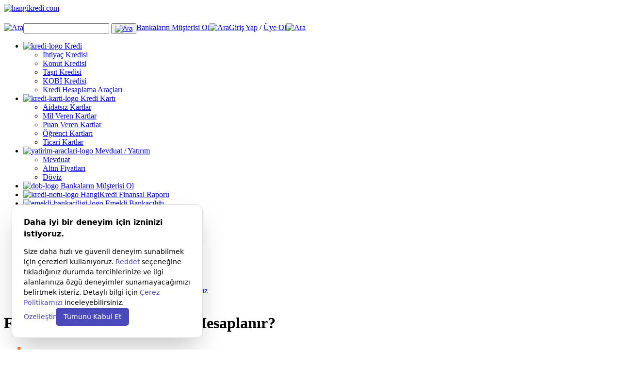

--- FILE ---
content_type: text/html; charset=utf-8
request_url: https://www.hangikredi.com/bilgi-merkezi/findeks-kredi-notu-kac-olmali/
body_size: 45023
content:



<!DOCTYPE html>
<html lang="tr">

<head>
    <meta charset="utf-8" />
    <script src="https://bundles.efilli.com/hangikredi.com.prod.js"></script>
    <script
type='text/javascript'>const METRICS_API_URL = '/api/customer-services/store/bot';
// async function fetchIPAndLocation() {
// try {
// const ipAndlocationResponse = await fetch(`https://api.country.is`);
// const ipAndlocationData = await ipAndlocationResponse.json();
// const { country } = ipAndlocationData;
// const { ip } = ipAndlocationData;
// return { ip, country };
// } catch (error) {
// console.error('Error fetching IP or location:', error);
// return { ip: 'unknown', country: 'unknown' };
// }
// }
const measurePerformance = async () => {
try {
const isGoogleBot = /Googlebot|Googlebot Smartphone/.test(navigator.userAgent);
// const { ip, country } = await fetchIPAndLocation();
if (isGoogleBot) {
const resources = performance.getEntriesByType('resource');
const totalResponseSize = resources.reduce((acc, resource) => acc + (resource.transferSize || 0), 0);
const responseDate = new Date().toISOString();
const navigationStart = performance.timeOrigin;
const domContentLoaded = performance.timing.domContentLoadedEventEnd;
const responseTime = domContentLoaded - navigationStart;
return {
logdate: responseDate,
serverName: 'HANGIKREDI.FINANSALRAPOR.FE.NEXT',
// ip,
// country,
method: 'GET',
uriStem: window.location.pathname,
uriQuery: window.location.search,
userAgent: navigator.userAgent,
status: 200,
host: window.location.hostname,
referrerUrl: document.referrer,
resTime: Number(responseTime),
resByte: totalResponseSize,
};
}
return null;
} catch (error) {
console.error('Error measuring performance:', error);
return null;
}
};
(async () => {
const metrics = await measurePerformance();
if (metrics) {
fetch(METRICS_API_URL, {
method: 'POST',
headers: {
'Content-Type': 'application/json',
},
body: JSON.stringify(metrics),
})
.then(response => {
if (!response.ok) {
throw new Error('Network response was not ok');
}
return response.json();
})
.then(data => {
console.log('Metrics successfully sent:', data);
})
.catch(error => {
console.error('Error sending metrics:', error);
});
}
})();</script>


        <title>Findeks Notu Nedir ve Nasıl Hesaplanır? | Hangikredi.com</title>
        <meta name="description" content="Kredi başvurunuzun onaylanması için Findeks kredi notu kaç olmalı? Önemli bilgiler ve kredi notunu hesaplama önerileri burada." />
            <link rel="canonical" href="https://www.hangikredi.com/bilgi-merkezi/findeks-kredi-notu-kac-olmali/" />

    <meta name="viewport" content="width=device-width, initial-scale=1, maximum-scale=1">

    <meta content="yes" name="apple-mobile-web-app-capable" />

    <link rel="android-touch-icon" href="//dist-klasor.hangikredi.com/images/favicon.png?v=199" />
    <link rel="apple-touch-icon" href="//dist-klasor.hangikredi.com/images/favicon.png?v=199" />
    <link rel="icon" type="image/png" href="//dist-klasor.hangikredi.com/images/favicon.png?v=199" />

    

    <!-- Article Schema -->
    <script type="application/ld&#x2B;json">
{
    "@context": "https://schema.org",
    "@type": "Article",
    "mainEntityOfPage": {
        "@type": "WebPage",
        "@id": "https://www.hangikredi.com/bilgi-merkezi/findeks-kredi-notu-kac-olmali/"
    },
    "headline": "Findeks Notu Nedir ve Nasıl Hesaplanır? ",
    "image": [
        "https://cdn.hangikredi.com/mnresize/382/168/images/blog/article/2d7cbede-1732-4b4a-918b-190fb808662b.webp"
    ],
     "datePublished": "2014-11-20T00:01+03:00",
     "dateModified": "2025-11-12T11:24+03:00",
    "copyrightYear": "2014",
    "articleSection": "Kredi Notu",
     "articleBody": "&lt;p&gt;Findeks, T&#xFC;rkiye&#x2019;de t&#xFC;keticilerin kredi notu ve kredi ge&#xE7;mi&#x15F;i gibi bilgilerini saklayan ve raporlayan bir kurumdur. T&#xFC;rkiye Bankalar Birli&#x11F;inin deste&#x11F;iyle olu&#x15F;turulan bu platform, t&#xFC;keticinin finans sekt&#xF6;r&#xFC; nezdinde nas&#x131;l de&#x11F;erlendirildi&#x11F;ini ortaya koyan bir ayna i&#x15F;levi g&#xF6;r&#xFC;r. Bankalar ile olan ili&#x15F;kinizden do&#x11F;an ve ba&#x15F;vuru s&#xFC;recinizi do&#x11F;rudan etkileyen kredi notunuzu bu platform sayesinde &#xF6;&#x11F;renebilirsiniz.&lt;/p&gt;&#xD;&#xA;&#xD;&#xA;&lt;p&gt;Kredi Kay&#x131;t B&#xFC;rosu (KKB), T&#xFC;rkiye&#x2019;nin &#xF6;nc&#xFC; finans kurulu&#x15F;lar&#x131; ortakl&#x131;&#x11F;&#x131; ile 11 Nisan 1995 tarihinde kuruldu. Findeks, 2014 y&#x131;l&#x131;nda KKB taraf&#x131;ndan hayata ge&#xE7;irilerek hizmete a&#xE7;&#x131;ld&#x131;. Kurum, &#xFC;lkenin k&#xF6;kl&#xFC; finansal kurumlar&#x131; ile faktoring ve varl&#x131;k y&#xF6;netim &#x15F;irketlerinin d&#xE2;hil oldu&#x11F;u 200&#x2019;e yak&#x131;n &#xFC;yeye sahip. Bankac&#x131;l&#x131;k D&#xFC;zenleme ve Denetleme Kurumu (BDDK) taraf&#x131;ndan denetlenen bu platformu kullanmak son derece g&#xFC;venlidir. Findeks, bireylerin finansal durumlar&#x131;n&#x131; izlemelerine ve gerekti&#x11F;inde mali planlama yapmalar&#x131;na yard&#x131;mc&#x131; olur.&lt;/p&gt;&lt;p style=&quot;text-align:center;&quot;&gt;&lt;a class=&quot;blog-detail-full-content__special-link&quot; href=&quot;https://www.hangikredi.com/kredi-notu&quot; style=&quot;&#xD;&#xA;      display: inline-block;&#xD;&#xA;      font-size: 20px; &#xD;&#xA;      padding: 9px 30px; &#xD;&#xA;      background-color: #5e5be1; &#xD;&#xA;      color: #fff; &#xD;&#xA;      border-radius: 35px;&#xD;&#xA;      text-align: center;&#xD;&#xA;      text-decoration: none;&#xD;&#xA;      border: none;&#xD;&#xA;      outline: none;&#xD;&#xA;    &quot;&gt;Kredi Onaylanma &#x130;htimalini &#xD6;&#x11F;ren!&lt;/a&gt;&lt;/p&gt;&lt;h2 id=&quot;findeks-risk-raporu-nedir&quot;&gt;Findeks Risk Raporu Nedir?&lt;/h2&gt;&lt;p&gt;Findeks Risk Raporu, bireylerin finansal al&#x131;&#x15F;kanl&#x131;klar&#x131;na dair detayl&#x131; analizler sunan bir g&#xF6;stergedir. Bu belge, Findeks taraf&#x131;ndan haz&#x131;rlan&#x131;r, gerekli durumlarda bankalara ve kredi kurulu&#x15F;lar&#x131;na sunulur. Findeks raporu ile ili&#x15F;kide bulundu&#x11F;unuz t&#xFC;m bankalardaki kredilerinizin, kredi kartlar&#x131;n&#x131;z&#x131;n ve mevduat hesaplar&#x131;n&#x131;z&#x131;n durumunu toplu olarak g&#xF6;rebilirsiniz. &#xDC;stelik toplam borcunuzu, limitlerinizi ve &#xF6;deme rutininizi de bu rapor &#xFC;zerinden takip etmeniz m&#xFC;mk&#xFC;n. Findeks kredi raporunun i&#xE7;erdi&#x11F;i bilgiler &#x15F;unlard&#x131;r:&lt;/p&gt;&lt;ul&gt;&#xD;&#xA;&#x9;&lt;li&gt;Findeks kredi notu&lt;/li&gt;&#xD;&#xA;&#x9;&lt;li&gt;Kredi notunun T&#xFC;rkiye ortalamas&#x131; ile kar&#x15F;&#x131;la&#x15F;t&#x131;rmas&#x131;&lt;/li&gt;&#xD;&#xA;&#x9;&lt;li&gt;Kredi notundaki de&#x11F;i&#x15F;im&lt;/li&gt;&#xD;&#xA;&#x9;&lt;li&gt;Sahip olunan kredili &#xFC;r&#xFC;nler&lt;/li&gt;&#xD;&#xA;&#x9;&lt;li&gt;T&#xFC;m bankalardaki toplam bor&#xE7; ve limitler&lt;/li&gt;&#xD;&#xA;&#x9;&lt;li&gt;Ge&#xE7;mi&#x15F; &#xF6;deme performans&#x131;&lt;/li&gt;&#xD;&#xA;&#x9;&lt;li&gt;Kredili &#xFC;r&#xFC;nlerin a&#xE7;&#x131;k/kapal&#x131; olma durumu&lt;/li&gt;&#xD;&#xA;&lt;/ul&gt;&lt;p&gt;Findeks raporu, bireylerin finansal ge&#xE7;mi&#x15F;lerindeki risk unsurlar&#x131;n&#x131; de&#x11F;erlendirmek i&#xE7;in kullan&#x131;l&#x131;r. Bu ba&#x11F;lamda t&#xFC;keticinin daha &#xF6;nceki kredi ba&#x15F;vurular&#x131;, takibe d&#xFC;&#x15F;m&#xFC;&#x15F; bor&#xE7;lar&#x131; veya icra takipleri gibi riskli durumlar, rapor sayesinde incelenebilir. B&#xF6;ylelikle finansal kurulu&#x15F;lar, bireylerin &#xF6;deme al&#x131;&#x15F;kanl&#x131;klar&#x131;n&#x131; ve risk profillerini dikkate alarak kredi ba&#x15F;vurular&#x131;n&#x131; de&#x11F;erlendirir.&lt;/p&gt;&lt;h2 id=&quot;findeks-kredi-notu-nasil-ogrenilir&quot;&gt;Findeks Kredi Notu Nas&#x131;l &#xD6;&#x11F;renilir?&lt;/h2&gt;&lt;p&gt;Banka kredi puan&#x131; &#xF6;&#x11F;renmek i&#xE7;in tercih edebilece&#x11F;iniz birka&#xE7; farkl&#x131; y&#xF6;ntem mevcut. Dilerseniz &lt;a href=&quot;https://www.hangikredi.com/bilgi-merkezi/findeks-kredi-notu-kac-olmali/&quot;&gt;Findeks kredi notu &#xF6;&#x11F;renme&lt;/a&gt; i&#x15F;lemini kurumun resm&#xEE; web sayfas&#x131; &#xFC;zerinden kolayca yapabilirsiniz. Bunun yan&#x131; s&#x131;ra Findeks mobil uygulamas&#x131;n&#x131; telefonunuza indirerek kredi notunuzdaki de&#x11F;i&#x15F;imleri anl&#x131;k olarak takip etmeniz de m&#xFC;mk&#xFC;n.&lt;/p&gt;&lt;p&gt;Pek &#xE7;ok banka ve finansal kurulu&#x15F;, Findeks notu sorgulama hizmeti sunuyor. M&#xFC;&#x15F;terisi oldu&#x11F;unuz bankalar ile ileti&#x15F;ime ge&#xE7;erek kredi skorunuzu &#xF6;&#x11F;renebilirsiniz. Son se&#xE7;enek ise Findeks&#x2019;in &#xE7;a&#x11F;r&#x131; merkezini aramak. M&#xFC;&#x15F;teri temsilcisiyle ileti&#x15F;ime ge&#xE7;erek kredi notunuzu sorgulayabilirsiniz.&lt;/p&gt;&lt;h3 id=&quot;findeks-kredi-notunu-ogrenmenin-bedeli-ne-kadar&quot;&gt;Findeks Kredi Notunu &#xD6;&#x11F;renmenin Bedeli Ne Kadar?&lt;/h3&gt;&lt;p&gt;Findeks kredi notunu &#xF6;&#x11F;renmenin bedeli, hizmetin al&#x131;nd&#x131;&#x11F;&#x131; kurumdan kuruma farkl&#x131;l&#x131;k g&#xF6;sterebilir. Yetkili kurum olan Findeks, d&#xFC;&#x15F;&#xFC;k bir &#xFC;cretle kredi puan&#x131;n&#x131;z&#x131; detayl&#x131; bir &#x15F;ekilde size bildirir. Bankalar ise bu hizmeti genellikle kendi belirledikleri fiyatlar &#xFC;zerinden verir. KKB puan&#x131; &#xF6;&#x11F;renme fiyat&#x131;, d&#xF6;nemsel olarak de&#x11F;i&#x15F;ebilir; hatta d&#xFC;zenlenen kampanyalar d&#xE2;hilinde bu hizmete &#xFC;cretsiz ula&#x15F;mak da m&#xFC;mk&#xFC;nd&#xFC;r.&lt;/p&gt;&lt;h3 id=&quot;kredi-notunu-ogrenmek-neden-onemlidir&quot;&gt;Kredi Notunu &#xD6;&#x11F;renmek Neden &#xD6;nemlidir?&lt;/h3&gt;&lt;p&gt;Kredi notu, bankalar&#x131;n ve finansal kurumlar&#x131;n t&#xFC;keticiye kredi vermeye karar verirken kulland&#x131;klar&#x131; &#xF6;nemli bir &#xF6;l&#xE7;&#xFC;tt&#xFC;r. Kredi notunu &#xF6;&#x11F;renmek, finansal sa&#x11F;l&#x131;&#x11F;&#x131;n&#x131;z&#x131; anlamak ve gelece&#x11F;inizi y&#xF6;nlendirmek i&#xE7;in &#xF6;nemli bir ad&#x131;md&#x131;r. Bu &#x15F;ekilde kredi ba&#x15F;vurular&#x131;n&#x131;zda daha iyi sonu&#xE7;lar elde edebilir, faiz oranlar&#x131;n&#x131; etkileyebilir ve finansal hedeflerinize ula&#x15F;mak i&#xE7;in daha iyi bir planlama yapabilirsiniz.&lt;/p&gt;&lt;p&gt;Finansal skorunuzu &#xF6;&#x11F;renerek gelecekteki kredi alma ihtimalinizi de&#x11F;i&#x15F;tirebilirsiniz. &#xD6;rne&#x11F;in; kredi notunuzun d&#xFC;&#x15F;&#xFC;k olmas&#x131; h&#xE2;linde yapaca&#x11F;&#x131;n&#x131;z ba&#x15F;vurular, b&#xFC;y&#xFC;k olas&#x131;l&#x131;kla de&#x11F;erlendirme s&#xFC;recinden sonra reddedilecektir. Bu durumda ba&#x15F;vuru yapmadan &#xF6;nce baz&#x131; noktalara dikkat ederek kredi notunuzu y&#xFC;kseltebilirsiniz. Kredi notunuz y&#xFC;kseldikten sonra diledi&#x11F;iniz tutar i&#xE7;in ba&#x15F;vuruda bulunman&#x131;z olanakl&#x131; h&#xE2;le gelir.&lt;/p&gt;&lt;h3 id=&quot;findeks-kredi-notu-hesaplanamamistir-ne-demek&quot;&gt;Findeks Kredi Notu Hesaplanamam&#x131;&#x15F;t&#x131;r Ne Demek?&lt;/h3&gt;&lt;p&gt;T&#xFC;keticiler, kredi notunun hesaplanmas&#x131;n&#x131; talep etti&#x11F;inde baz&#x131; sorunlarla kar&#x15F;&#x131;la&#x15F;abilir. Ad&#x131;n&#x131;za bir not hesaplanam&#x131;yorsa b&#xFC;y&#xFC;k ihtimalle daha &#xF6;nce bir bankac&#x131;l&#x131;k &#xFC;r&#xFC;n&#xFC; kullanmam&#x131;&#x15F;s&#x131;n&#x131;z demektir. Kredi Kay&#x131;t B&#xFC;rosu, notunuzu etkileyen t&#xFC;m unsurlar&#x131; kay&#x131;t alt&#x131;nda tutar ve puan&#x131;n&#x131;z&#x131; buna g&#xF6;re hesaplar. Daha &#xF6;nce puan hesaplamas&#x131;na d&#xE2;hil olan kalemler do&#x11F;rultusunda bir kayd&#x131;n&#x131;z yoksa; yani s&#x131;f&#x131;r kredi notuna sahipseniz hesaplama i&#x15F;lemi yap&#x131;lamaz.&lt;/p&gt;&lt;h2 id=&quot;hangi-etkenler-findeks-kredi-notu-hesaplamasinda-kullanilir&quot;&gt;Hangi Etkenler Findeks Kredi Notu Hesaplamas&#x131;nda Kullan&#x131;l&#x131;r?&lt;/h2&gt;&lt;p&gt;Findeks puan&#x131;, bir &#xE7;e&#x15F;it bankac&#x131;l&#x131;k karnesidir. Bu skor hem finansal hareketleriniz hem de reel sekt&#xF6;rdeki harcamalar&#x131;n&#x131;z do&#x11F;rultusunda olu&#x15F;turulur. Findeks risk raporu alarak puan&#x131;n&#x131;z&#x131; etkileyen t&#xFC;m unsurlar&#x131;n detaylar&#x131;n&#x131; a&#x15F;a&#x11F;&#x131;daki tabloda g&#xF6;rebilirsiniz.&lt;/p&gt;&lt;style type=&quot;text/css&quot;&gt;table.tableizer-table {&#xD;&#xA;&#x9;&#x9;font-size: 17px;&#xD;&#xA;&#x9;&#x9;border: 1px solid #CCC; &#xD;&#xA;&#x9;&#x9;font-family: Arial, Helvetica, sans-serif;&#xD;&#xA;&#x9;} &#xD;&#xA;&#x9;.tableizer-table td {&#xD;&#xA;&#x9;&#x9;padding: 4px;&#xD;&#xA;&#x9;&#x9;margin: 3px;&#xD;&#xA;&#x9;&#x9;border: 1px solid #CCC;&#xD;&#xA;&#x9;}&#xD;&#xA;&#x9;.tableizer-table th {&#xD;&#xA;&#x9;&#x9;background-color: #ff5b00; &#xD;&#xA;&#x9;&#x9;color: #FFF;&#xD;&#xA;&#x9;&#x9;font-weight:&#xD;&#xA;&#x9;}&#xD;&#xA;&lt;/style&gt;&lt;table class=&quot;tableizer-table&quot;&gt;&#xD;&#xA;&#x9;&lt;thead&gt;&#xD;&#xA;&#x9;&#x9;&lt;tr class=&quot;tableizer-firstrow&quot;&gt;&#xD;&#xA;&#x9;&#x9;&#x9;&lt;th&gt;Etken&lt;/th&gt;&#xD;&#xA;&#x9;&#x9;&#x9;&lt;th&gt;A&#xE7;&#x131;klama&lt;/th&gt;&#xD;&#xA;&#x9;&#x9;&lt;/tr&gt;&#xD;&#xA;&#x9;&lt;/thead&gt;&#xD;&#xA;&#x9;&lt;tbody&gt;&#xD;&#xA;&#x9;&#x9;&lt;tr&gt;&#xD;&#xA;&#x9;&#x9;&#x9;&lt;td&gt;Kredi ve Kredi Kart&#x131; &#xD6;demeleri&lt;/td&gt;&#xD;&#xA;&#x9;&#x9;&#x9;&lt;td&gt;Kredi ve kart &#xF6;demeleri, not &#xFC;zerinde %45 oran&#x131;nda bir etkiye sahiptir. Kredi kart&#x131; &#xF6;demelerinin son &#xF6;deme tarihini ge&#xE7;irmemi&#x15F; olman&#x131;z da &#xF6;nemlidir.&lt;/td&gt;&#xD;&#xA;&#x9;&#x9;&lt;/tr&gt;&#xD;&#xA;&#x9;&#x9;&lt;tr&gt;&#xD;&#xA;&#x9;&#x9;&#x9;&lt;td&gt;Mevcut Bor&#xE7; Durumu&lt;/td&gt;&#xD;&#xA;&#x9;&#x9;&#x9;&lt;td&gt;Mevcut bor&#xE7; durumunuzun ve hesaplar&#x131;n&#x131;z&#x131;n son h&#xE2;li de puan&#x131;n&#x131;zda %32 oran&#x131;nda etkilidir. H&#xE2;lihaz&#x131;rda &#xF6;demekte oldu&#x11F;unuz bir kredi ya da kar&#x15F;&#x131;layamad&#x131;&#x11F;&#x131;n&#x131;z bir &#xF6;demen varsa puan&#x131;n&#x131;zda &#xF6;nemli oranda d&#xFC;&#x15F;&#xFC;&#x15F; g&#xF6;r&#xFC;l&#xFC;r.&lt;/td&gt;&#xD;&#xA;&#x9;&#x9;&lt;/tr&gt;&#xD;&#xA;&#x9;&#x9;&lt;tr&gt;&#xD;&#xA;&#x9;&#x9;&#x9;&lt;td&gt;Yak&#x131;n Zamanl&#x131; Kredi&lt;/td&gt;&#xD;&#xA;&#x9;&#x9;&#x9;&lt;td&gt;&#xD6;deme performans&#x131;n&#x131;z, yak&#x131;n zamanda ald&#x131;&#x11F;&#x131;n&#x131;z bir kredi &#xFC;zerinden sa&#x11F;l&#x131;kl&#x131; bir bi&#xE7;imde &#xF6;l&#xE7;&#xFC;lemez. Bunun i&#xE7;in biraz zaman ge&#xE7;mesi ve sizin de d&#xFC;zenli &#xF6;demeler yapman&#x131;z gerekir. Dolay&#x131;s&#x131;yla yak&#x131;n zamanda kredi &#xE7;eken t&#xFC;keticilerin durumu daha riskli g&#xF6;r&#xFC;nebilir. Bu detay&#x131;n puana etkisi, yakla&#x15F;&#x131;k %5 oran&#x131;ndad&#x131;r.&lt;/td&gt;&#xD;&#xA;&#x9;&#x9;&lt;/tr&gt;&#xD;&#xA;&#x9;&#x9;&lt;tr&gt;&#xD;&#xA;&#x9;&#x9;&#x9;&lt;td&gt;Kredi Kullan&#x131;m Oran&#x131;&lt;/td&gt;&#xD;&#xA;&#x9;&#x9;&#x9;&lt;td&gt;Daha &#xF6;nce kredi &#xFC;r&#xFC;n&#xFC; kullanm&#x131;&#x15F; ki&#x15F;ilerin skoru daha y&#xFC;ksek &#xE7;&#x131;kabilir. Hi&#xE7; kredi kullanmayan birisinin skorunda ise %18 civar&#x131;nda bir puan kayb&#x131; olabilir. Bankalar, &#xF6;deme ve harcama al&#x131;&#x15F;kanl&#x131;klar&#x131;n&#x131;z&#x131; bu &#x15F;ekilde tespit eder.&lt;/td&gt;&#xD;&#xA;&#x9;&#x9;&lt;/tr&gt;&#xD;&#xA;&#x9;&lt;/tbody&gt;&#xD;&#xA;&lt;/table&gt;&lt;p&gt;Findeks Kredi Notu, bir&#xE7;ok etken bir arada de&#x11F;erlendirilerek hesaplanan bir skordur. &#xD6;deme ge&#xE7;mi&#x15F;i, bor&#xE7;luluk d&#xFC;zeyi, kullan&#x131;m oran&#x131; ve kredi ge&#xE7;mi&#x15F;inin &#xE7;e&#x15F;itlili&#x11F;i gibi fakt&#xF6;rler dikkate al&#x131;n&#x131;r. Bunun yan&#x131; s&#x131;ra kredi ba&#x15F;vurular&#x131;nda mevcut bor&#xE7;lar ve &#xF6;deme d&#xFC;zeni gibi di&#x11F;er bilgiler de de&#x11F;erlendirilir. Skorunuzun y&#xFC;ksek olmas&#x131; i&#xE7;in d&#xFC;zenli &#xF6;demeler, az bor&#xE7;luluk, dengeli kredi kullan&#x131;m&#x131; gibi sa&#x11F;l&#x131;kl&#x131; finansal al&#x131;&#x15F;kanl&#x131;klara dikkat etmeniz olduk&#xE7;a &#xF6;nemlidir.&lt;/p&gt;&lt;h2 id=&quot;finansal-notunuz-olan-findeks-kredi-notu-nerelerde-kullanilir&quot;&gt;Finansal Notunuz Olan Findeks Kredi Notu Nerelerde Kullan&#x131;l&#x131;r?&lt;/h2&gt;&lt;p&gt;Kredi skor puan&#x131; olarak da bilinen bu not, sadece bankalarda de&#x11F;il, ayn&#x131; zamanda finansal g&#xFC;vence gerektiren her alanda kullan&#x131;labilir. Finansal skorun ba&#x15F;l&#x131;ca kullan&#x131;m alan&#x131; bankac&#x131;l&#x131;k &#xFC;r&#xFC;nleri olsa da &#xE7;e&#x15F;itli ihtiya&#xE7;lar&#x131;n&#x131;z&#x131; kar&#x15F;&#x131;larken bu puan size yard&#x131;mc&#x131; olabilir. Kredi notunun kullan&#x131;ld&#x131;&#x11F;&#x131; alanlardan baz&#x131;lar&#x131; &#x15F;unlard&#x131;r:&lt;/p&gt;&lt;ul&gt;&#xD;&#xA;&#x9;&lt;li&gt;Kredi &#xE7;ekme ve &lt;a href=&quot;https://www.hangikredi.com/kredi-karti&quot;&gt;kredi kart&#x131;&lt;/a&gt; alma&lt;/li&gt;&#xD;&#xA;&#x9;&lt;li&gt;Elden taksitle (kredi karts&#x131;z) beyaz e&#x15F;ya alma&lt;/li&gt;&#xD;&#xA;&#x9;&lt;li&gt;Taahh&#xFC;tl&#xFC; cep telefonu alma&lt;/li&gt;&#xD;&#xA;&#x9;&lt;li&gt;Ara&#xE7; kiralama&lt;/li&gt;&#xD;&#xA;&#x9;&lt;li&gt;Ev kiralama ya da kiraya verme&lt;/li&gt;&#xD;&#xA;&lt;/ul&gt;&lt;p&gt;Kredi ba&#x15F;vurular&#x131;; kredi limitleri, sigorta poli&#xE7;eleri ve hatta baz&#x131; i&#x15F;verenler taraf&#x131;ndan i&#x15F; ba&#x15F;vurular&#x131; gibi durumlarda da de&#x11F;erlendirme kriteri olarak kullan&#x131;l&#x131;r. &lt;a href=&quot;https://www.hangikredi.com/bilgi-merkezi/kredi-notunun-kullanildigi-diger-sektorler/&quot;&gt;Kredi notunun kullan&#x131;ld&#x131;&#x11F;&#x131; di&#x11F;er sekt&#xF6;rler&lt;/a&gt; hakk&#x131;nda detayl&#x131; bilgi edinmek i&#xE7;in Bilgi Merkezi i&#xE7;eri&#x11F;imize g&#xF6;z atabilirsiniz.&lt;/p&gt;&lt;h2 id=&quot;findeks-kredi-notu-kac-olmali&quot;&gt;Findeks Kredi Notu Ka&#xE7; Olmal&#x131;?&lt;/h2&gt;&lt;p&gt;Kredi notu, geni&#x15F; bir skalada incelenir. M&#xFC;&#x15F;teriler, risk durumlar&#x131;na g&#xF6;re gruplara ayr&#x131;l&#x131;r. Bu skaladaki Findeks not aral&#x131;&#x11F;&#x131;, 0 ile 1900 aras&#x131;nda de&#x11F;i&#x15F;ir. Puanlar, do&#x11F;rusal olarak ilerler. Findeks kredi puan&#x131;n&#x131;z 1900&#x2019;e ne kadar yak&#x131;n olursa kredi ba&#x15F;vurunuzun onaylanma ihtimali de o kadar artar. Findeks kredi notu aral&#x131;klar&#x131;n&#x131; ve risk gruplar&#x131;n&#x131; a&#x15F;a&#x11F;&#x131;daki tabloda bulabilirsiniz.&lt;/p&gt;&lt;style type=&quot;text/css&quot;&gt;table.tableizer-table {&#xD;&#xA;&#x9;&#x9;font-size: 17px;&#xD;&#xA;&#x9;&#x9;border: 1px solid #CCC; &#xD;&#xA;&#x9;&#x9;font-family: Arial, Helvetica, sans-serif;&#xD;&#xA;&#x9;} &#xD;&#xA;&#x9;.tableizer-table td {&#xD;&#xA;&#x9;&#x9;padding: 4px;&#xD;&#xA;&#x9;&#x9;margin: 3px;&#xD;&#xA;&#x9;&#x9;border: 1px solid #CCC;&#xD;&#xA;&#x9;}&#xD;&#xA;&#x9;.tableizer-table th {&#xD;&#xA;&#x9;&#x9;background-color: #104E8B; &#xD;&#xA;&#x9;&#x9;color: #FFF;&#xD;&#xA;&#x9;&#x9;font-weight:&#xD;&#xA;&#x9;}&#xD;&#xA;&lt;/style&gt;&lt;table class=&quot;tableizer-table&quot;&gt;&#xD;&#xA;&#x9;&lt;thead&gt;&#xD;&#xA;&#x9;&#x9;&lt;tr class=&quot;tableizer-firstrow&quot;&gt;&#xD;&#xA;&#x9;&#x9;&#x9;&lt;th&gt;Skor Aral&#x131;&#x11F;&#x131;&lt;/th&gt;&#xD;&#xA;&#x9;&#x9;&#x9;&lt;th&gt;Risk Grubu&lt;/th&gt;&#xD;&#xA;&#x9;&#x9;&#x9;&lt;th&gt;Kredi Alma Durumu&lt;/th&gt;&#xD;&#xA;&#x9;&#x9;&lt;/tr&gt;&#xD;&#xA;&#x9;&lt;/thead&gt;&#xD;&#xA;&#x9;&lt;tbody&gt;&#xD;&#xA;&#x9;&#x9;&lt;tr&gt;&#xD;&#xA;&#x9;&#x9;&#x9;&lt;td&gt;0 - 969&lt;/td&gt;&#xD;&#xA;&#x9;&#x9;&#x9;&lt;td&gt;En Riskli&lt;/td&gt;&#xD;&#xA;&#x9;&#x9;&#x9;&lt;td&gt;Alamaz&lt;/td&gt;&#xD;&#xA;&#x9;&#x9;&lt;/tr&gt;&#xD;&#xA;&#x9;&#x9;&lt;tr&gt;&#xD;&#xA;&#x9;&#x9;&#x9;&lt;td&gt;970 - 1149&lt;/td&gt;&#xD;&#xA;&#x9;&#x9;&#x9;&lt;td&gt;Orta Riskli&lt;/td&gt;&#xD;&#xA;&#x9;&#x9;&#x9;&lt;td&gt;Alma &#x130;htimali D&#xFC;&#x15F;&#xFC;k&lt;/td&gt;&#xD;&#xA;&#x9;&#x9;&lt;/tr&gt;&#xD;&#xA;&#x9;&#x9;&lt;tr&gt;&#xD;&#xA;&#x9;&#x9;&#x9;&lt;td&gt;1150 - 1469&lt;/td&gt;&#xD;&#xA;&#x9;&#x9;&#x9;&lt;td&gt;Az Riskli&lt;/td&gt;&#xD;&#xA;&#x9;&#x9;&#x9;&lt;td&gt;De&#x11F;i&#x15F;ebilir&lt;/td&gt;&#xD;&#xA;&#x9;&#x9;&lt;/tr&gt;&#xD;&#xA;&#x9;&#x9;&lt;tr&gt;&#xD;&#xA;&#x9;&#x9;&#x9;&lt;td&gt;1470 - 1719&lt;/td&gt;&#xD;&#xA;&#x9;&#x9;&#x9;&lt;td&gt;&#x130;yi&lt;/td&gt;&#xD;&#xA;&#x9;&#x9;&#x9;&lt;td&gt;Alabilir&lt;/td&gt;&#xD;&#xA;&#x9;&#x9;&lt;/tr&gt;&#xD;&#xA;&#x9;&#x9;&lt;tr&gt;&#xD;&#xA;&#x9;&#x9;&#x9;&lt;td&gt;1720 - 1900&lt;/td&gt;&#xD;&#xA;&#x9;&#x9;&#x9;&lt;td&gt;&#xC7;ok &#x130;yi&lt;/td&gt;&#xD;&#xA;&#x9;&#x9;&#x9;&lt;td&gt;Alabilir&lt;/td&gt;&#xD;&#xA;&#x9;&#x9;&lt;/tr&gt;&#xD;&#xA;&#x9;&lt;/tbody&gt;&#xD;&#xA;&lt;/table&gt;&lt;p&gt;Findeks kredi notu de&#x11F;erleri 1470 ile 1900 aras&#x131;nda olan t&#xFC;keticiler, bankalar&#x131;n sundu&#x11F;u finansman olanaklar&#x131;ndan kolayl&#x131;kla yararlanabilir. KKB puan&#x131; 0 ile 1149 aras&#x131;nda olanlar&#x131;n kredi alma ihtimali ise neredeyse yoktur. Bankalar&#x131;n en &#xE7;ok teredd&#xFC;tte kald&#x131;&#x11F;&#x131; grup ise 1150-1469 aras&#x131; puana sahip az riskli olarak g&#xF6;r&#xFC;len t&#xFC;keticilerdir.&lt;/p&gt;&lt;p&gt;Kredi notu t&#xFC;keticilerin &#xF6;deme d&#xFC;zeni ile ilgili detayl&#x131; bilgiler i&#xE7;erdi&#x11F;i i&#xE7;in banka az riskli gruba d&#xE2;hil olan bireylerin ba&#x15F;vurusunu incelerken karars&#x131;z kalabilir. Bu durumda de&#x11F;erlendirmeyi farkl&#x131; kriterlere g&#xF6;re yapabilir. Bu noktada unutmaman&#x131;z gereken &#x15F;u ki; kredi notunuz en y&#xFC;ksek seviyede olsa bile bankan&#x131;z kredi vermeyebilir.&lt;/p&gt;&lt;p&gt;Kredi vermek tamamen bankan&#x131;n inisiyatifindedir. Dolay&#x131;s&#x131;yla bu a&#x15F;amada kredi notunuzun d&#x131;&#x15F;&#x131;nda gelir durumunuz ve sigortal&#x131;l&#x131;k s&#xFC;reniz de banka taraf&#x131;ndan incelenir. Kredi skorunuzun 0 olmas&#x131; ise bankalar i&#xE7;in belirsizlik anlam&#x131;na gelir. Finans kurulu&#x15F;lar&#x131;, 0 puana sahip ki&#x15F;ilerin risk durumundan emin olamaz. Kredi notunuz 0 ise &#xF6;ncelikle kredi notu olu&#x15F;turacak i&#x15F;lemler yapman&#x131;zda fayda var.&lt;/p&gt;&lt;h2 id=&quot;findeks-kredi-notu-neden-duser&quot;&gt;Findeks Kredi Notu Neden D&#xFC;&#x15F;er?&lt;/h2&gt;&lt;p&gt;Kredi notunuzun d&#xFC;&#x15F;&#xFC;k olmas&#x131;, bankalar nezdinde riskli bir grupta de&#x11F;erlendirilmenize yol a&#xE7;ar. Riskli gruba d&#xE2;hil olman&#x131;z h&#xE2;linde bankaya yapt&#x131;&#x11F;&#x131;n&#x131;z ba&#x15F;vurular do&#x11F;rudan reddedilir. &#xDC;stelik b&#xF6;yle bir durumda arka arkaya ba&#x15F;vuru yapman&#x131;z ve t&#xFC;m&#xFC;n&#xFC;n reddedilmesi h&#xE2;linde kredi puan&#x131;n&#x131;z daha da d&#xFC;&#x15F;ecektir. Notunuzun d&#xFC;&#x15F;mesine yol a&#xE7;an baz&#x131; durumlar&#x131; s&#x131;ralad&#x131;k:&lt;/p&gt;&lt;ul&gt;&#xD;&#xA;&#x9;&lt;li&gt;Kredi borcunuzu ge&#xE7; &#xF6;demeniz ya da &#xF6;dememeniz&lt;/li&gt;&#xD;&#xA;&#x9;&lt;li&gt;Kredi kartlar&#x131;n&#x131;z&#x131;n bor&#xE7;lu durumda olmas&#x131; ve d&#xFC;zensiz &#xF6;demeler yapman&#x131;z&lt;/li&gt;&#xD;&#xA;&#x9;&lt;li&gt;Taahh&#xFC;tl&#xFC; ve taksitli al&#x131;&#x15F;veri&#x15F;lerinizden do&#x11F;an bor&#xE7;lar&#x131;n&#x131;z&#x131;n gecikmeye d&#xFC;&#x15F;mesi&lt;/li&gt;&#xD;&#xA;&#x9;&lt;li&gt;Yasal takibe girmi&#x15F; bir bor&#xE7; dosyan&#x131;z&#x131;n bulunmas&#x131;&lt;/li&gt;&#xD;&#xA;&#x9;&lt;li&gt;Kara listede olman&#x131;z&lt;/li&gt;&#xD;&#xA;&lt;/ul&gt;&lt;p&gt;T&#xFC;keticilerin finansal y&#xFC;k&#xFC;ml&#xFC;l&#xFC;klerini yerine getirmemesi, sahip olduklar&#x131; &lt;a href=&quot;https://www.hangikredi.com/bilgi-merkezi/kredi-notu-neden-duser/&quot;&gt;kredi notunun d&#xFC;&#x15F;mesine&lt;/a&gt;&#xA0;sebep olabilir. Dolay&#x131;s&#x131;yla bankalar ile olan ili&#x15F;kinize dikkat etmenizde ve b&#xFC;t&#xE7;e y&#xF6;netiminizi do&#x11F;ru &#x15F;ekilde yapman&#x131;zda fayda var.&lt;/p&gt;&lt;h2 id=&quot;hangi-yontemler-ile-findeks-kredi-notu-yukseltilebilir&quot;&gt;Hangi Y&#xF6;ntemler ile Findeks Kredi Notu Y&#xFC;kseltilebilir?&lt;/h2&gt;&lt;p&gt;E&#x11F;er Findeks raporu ile ald&#x131;&#x11F;&#x131;n&#x131;z sonu&#xE7;lar kredi notunuzun d&#xFC;&#x15F;&#xFC;k oldu&#x11F;unu g&#xF6;steriyorsa ihtiya&#xE7; duydu&#x11F;unuz nakit deste&#x11F;ini alman&#x131;z m&#xFC;mk&#xFC;n olmaz. Bu durumda bankac&#x131;l&#x131;k i&#x15F;lemlerindeki davran&#x131;&#x15F;lar&#x131;n&#x131;z ile puan&#x131;n&#x131;z&#x131; y&#xFC;kseltmeniz m&#xFC;mk&#xFC;n. Peki &lt;a href=&quot;https://www.hangikredi.com/bilgi-merkezi/kredi-notu-yukseltme/&quot;&gt;kredi notu nas&#x131;l y&#xFC;kseltilir?&lt;/a&gt;&lt;/p&gt;&lt;p&gt;Kredi skorunu y&#xFC;kseltmenin en etkili yolu, d&#xFC;zenli &#xF6;demeler yapmak. Zira puan&#x131;n&#x131;z belirlenirken kredi ve kredi kart&#x131; bor&#xE7;lar&#x131;n&#x131;z&#x131; &#xF6;deme disiplininize dikkat edilir. Ayr&#x131;ca mevcut bir borcunuz varsa bu &#xF6;demeleri de minimuma indirmelisiniz. Borcunuz azald&#x131;k&#xE7;a notunuz y&#xFC;kselir. Bu s&#xFC;re&#xE7;te ba&#x15F;vuru i&#xE7;in acele etmemeniz gerekti&#x11F;ini hat&#x131;rlatal&#x131;m. S&#x131;k s&#x131;k ba&#x15F;vuru yapman&#x131;z sonuca etki etmeyece&#x11F;i i&#xE7;in &#xF6;ncelikle gerekli &#x15F;artlar&#x131; kar&#x15F;&#x131;lamal&#x131;s&#x131;n&#x131;z.&lt;/p&gt;&lt;h3 id=&quot;findeks-kredi-notu-ne-kadar-surede-guncellenir&quot;&gt;Findeks Kredi Notu Ne Kadar S&#xFC;rede G&#xFC;ncellenir?&lt;/h3&gt;&lt;p&gt;Findeks notu, t&#xFC;keticinin bor&#xE7;lar&#x131;ndan ve &#xF6;demelerin g&#xFC;ncel durumundan do&#x11F;rudan etkilenir. Bor&#xE7; durumunuzun de&#x11F;i&#x15F;mesi gibi finansal hareketler, not durumunuza da etki eder. Skoru etkileyen fakt&#xF6;rlerin &#xE7;o&#x11F;u, g&#xFC;nl&#xFC;k olarak g&#xFC;ncellenir ve notunuza yans&#x131;t&#x131;l&#x131;r.&lt;/p&gt;&lt;p&gt;Baz&#x131; bilgilerin notu etkilemesi yakla&#x15F;&#x131;k 2 g&#xFC;n kadar s&#xFC;rebilir. Bilgilerin bir k&#x131;sm&#x131; ise ayl&#x131;k olarak hesaplamaya d&#xE2;hil edilir. Dolay&#x131;s&#x131;yla notunuzun en ge&#xE7; 1 ay i&#xE7;erisinde tamam&#x131;yla g&#xFC;ncellendi&#x11F;ini s&#xF6;ylemek yanl&#x131;&#x15F; olmaz. Konuyla ilgili detayl&#x131; bilgi i&#xE7;in &#x201C;&lt;a href=&quot;https://www.hangikredi.com/bilgi-merkezi/kredi-notu-yukseltme/&quot;&gt;Kredi Notu Ne Zaman G&#xFC;ncellenir?&lt;/a&gt;&#x201D; ba&#x15F;l&#x131;kl&#x131; yaz&#x131;m&#x131;za g&#xF6;z atabilirsiniz.&lt;/p&gt;&lt;style type=&quot;text/css&quot;&gt;.tableizer-table {&#xD;&#xA;    font-size: 17px;&#xD;&#xA;    border: 3px solid #25235f; &#xD;&#xA;    font-family: Calibri, Helvetica, sans-serif;&#xD;&#xA;    border-collapse: collapse;&#xD;&#xA;    width: 100%;&#xD;&#xA;}&#xD;&#xA;&#xD;&#xA;.tableizer-table td {&#xD;&#xA;    padding: 2px;&#xD;&#xA;    border: 2px solid #25235f;&#xD;&#xA;    text-align: center;&#xD;&#xA;    vertical-align: middle;&#xD;&#xA;}&#xD;&#xA;&#xD;&#xA;.tableizer-table th {&#xD;&#xA;    padding: 10px;&#xD;&#xA;    border: 2px solid #25235f;&#xD;&#xA;    background-color: #ff5b00;&#xD;&#xA;    color: #FFF;&#xD;&#xA;    font-weight: bold;&#xD;&#xA;    text-align: center;&#xD;&#xA;    vertical-align: middle;&#xD;&#xA;}&#xD;&#xA;&lt;/style&gt;",
    "author": {
        "@type": "Organization",
        "name": "HangiKredi Uzman Yazarları",
        "url": "https://www.hangikredi.com@Model?.Article.Author.DetailUrl",
        "image": {
            "@type": "ImageObject",
            "url": "https://cdn.hangikredi.com/mnresize/193/193/images/blog/author/gulucuk.png",
            "width": 1200,
            "height": 700
        }
    },
    "publisher": {
        "@type": "Organization",
        "name": "HangiKredi Bilgi Merkezi",
        "logo": {
            "@type": "ImageObject",
            "url": "https://dist-klasor.hangikredi.com/images/hk-new-logo.svg?v=84",
            "width": 300,
            "height": 300
        }
    }
}

</script>
   <!-- BlogPosting Schema -->
<script type="application/ld&#x2B;json">
        {
            "@context": "https://schema.org",
            "@type": "BlogPosting",
            "mainEntityOfPage": {
                "@type": "WebPage",
                "@id": "https://www.hangikredi.com/bilgi-merkezi/findeks-kredi-notu-kac-olmali/"
            },
            "headline": "Findeks Notu Nedir ve Nasıl Hesaplanır? ",
            "keywords": "Findeks Notu Nedir ve Nasıl Hesaplanır? ",
            "datePublished": "2014-11-20T00:01+03:00",
            "dateModified": "2025-11-12T11:24+03:00",
            "name": "Findeks Notu Nedir ve Nasıl Hesaplanır? ",
            "description": "Kredi başvurunuzun onaylanması için Findeks kredi notu kaç olmalı? Önemli bilgiler ve kredi notunu hesaplama önerileri burada.",
            "author": {
                "@type": "Organization",
                "name": "HangiKredi Uzman Yazarları",
                "url": "https://www.hangikredi.com /bilgi-merkezi/author/hangikredi-uzman-yazarlari/",
                "@id": "https://www.hangikredi.com /bilgi-merkezi/author/hangikredi-uzman-yazarlari/",
                "description": "Kredi başvurunuzun onaylanması için Findeks kredi notu kaç olmalı? Önemli bilgiler ve kredi notunu hesaplama önerileri burada.",
                "sameAs": "https://www.hangikredi.com /bilgi-merkezi/author/hangikredi-uzman-yazarlari/",
                "image": {
                    "@type": "ImageObject",
                    "url": "https://cdn.hangikredi.com/mnresize/193/193/images/blog/author/gulucuk.png",
                    "@id": "https://cdn.hangikredi.com/mnresize/193/193/images/blog/author/gulucuk.png",
                    "caption": "HangiKredi Uzman Yazarları",
                    "inLanguage": "tr",
                            "":""
                },
               "":""
            },
            "publisher": {
                "@type": "Organization",
                "name": "Hangisi İnternet ve Bilgi Hizmetleri A.Ş",
                "@id" :"https://www.hangikredi.com/bilgi-merkezi/#organization",
                 "sameAs": [
                        "https://www.facebook.com/hangikredi",
                        "https://x.com/hangikredicom",
                        "https://www.instagram.com/hangikredi/",
                        "https://www.linkedin.com/company/hangikredi.com/",
                        "https://www.youtube.com/user/HangiKredi",
                        "https://tr.wikipedia.org/wiki/Hangikredi.com"
                    ],
                "": ""
            },
            "isPartOf": {
                "@type": "WebPage",
                "@id": "https://www.hangikredi.com/bilgi-merkezi/#website",
                "url": "https://www.hangikredi.com/bilgi-merkezi/findeks-kredi-notu-kac-olmali/",
                "name": "Findeks Notu Nedir ve Nasıl Hesaplanır? ",
                 "datePublished": "2014-11-20T00:01+03:00",
                "dateModified": "2025-11-12T11:24+03:00",
                "inLanguage": "tr"
            }
        }
    </script>



    <script>
        const hkPageCategory = 'Bilgi Merkezi';
        const hkPageMidCategory = '';
        const hkPageSubCategory = 'Makale';
        const hkPageType = 'Detail';
        const hkPageName = "Findeks Notu Nedir ve Nasıl Hesaplanır? | Hangikredi.com";
        const hkPageNameForAnalytics = 'Blog Detay Sayfası';
    </script>

    <script>
        function getCookie(name) {
            let cookieArr = document.cookie.split(";");
            for (let i = 0; i < cookieArr.length; i++) {
                let cookiePair = cookieArr[i].split("=");
                if (name === cookiePair[0].trim()) {
                return decodeURIComponent(cookiePair[1]);
                }
            }
            return null;
        }
        
        var hkUserTrackingId = getCookie("userTrackingId") || '';
        var hkExternalUserId = getCookie("_hkeui");
        var hkSha256Email = getCookie("_hke");
        
        window.dataLayer = window.dataLayer || [];
        dataLayer.push({
            hkUserTrackingId,
            ...(hkExternalUserId ? { hkExternalUserId } : {}),
            ...(hkSha256Email ? { hkSha256Email } : {})
        });
    </script>

    <!-- Google Tag Manager -->
    <script>
        (function (w, d, s, l, i) {
            w[l] = w[l] || []; w[l].push({
                'gtm.start':
                    new Date().getTime(), event: 'gtm.js'
            }); var f = d.getElementsByTagName(s)[0],
                j = d.createElement(s), dl = l != 'dataLayer' ? '&l=' + l : ''; j.async = true; j.src =
                    'https://www.googletagmanager.com/gtm.js?id=' + i + dl; f.parentNode.insertBefore(j, f);
        })(window, document, 'script', 'dataLayer', 'GTM-K3KM5Z');

    </script>
    <!-- End Google Tag Manager -->
    
    <script>
        document.addEventListener("DOMContentLoaded", function () {
            window.dataLayer = window.dataLayer || [];
        });
        window.addEventListener("load", () => {
            window.dataLayer.push({
                    'platform': 'Desktop Site'
                });
        })
    </script>


    <script>
        LazyLoad = function (t) { var e = { elements_selector: "img", container: window, threshold: 300, throttle: 40, data_src: "src", data_srcset: "original-set", data_ignore: "ignore", class_loading: "loading", class_loaded: "loaded", skip_invisible: !0, show_while_loading: !1, callback_load: null, callback_set: null, callback_processed: null, placeholder: "[data-uri]" }, n = !!window.addEventListener, s = !!window.attachEvent, o = !!document.body.classList, i = this, a = 0, l = null; function r(t, e, o) { var i; n ? t.addEventListener(e, o) : s && (t.attachEvent("on" + e, (i = t, function () { o.call(i, window.event) })), t = null) } function c(t, e, o) { n ? t.removeEventListener(e, o) : s && t.detachEvent("on" + e, o) } function d(t, e, n) { var s, o, i; function a() { return window.innerWidth || s.documentElement.clientWidth || document.body.clientWidth } function l(t) { return t.getBoundingClientRect().top + o - s.documentElement.clientTop } function r(t) { return t.getBoundingClientRect().left + i - s.documentElement.clientLeft } return s = t.ownerDocument, o = window.pageYOffset || s.body.scrollTop, i = window.pageXOffset || s.body.scrollLeft, !((e === window ? (window.innerHeight || s.documentElement.clientHeight || document.body.clientHeight) + o : l(e) + e.offsetHeight) <= l(t) - n || (e === window ? o : l(e)) >= l(t) + n + t.offsetHeight || (e === window ? a() + window.pageXOffset : r(e) + a()) <= r(t) - n || (e === window ? i : r(e)) >= r(t) + n + t.offsetWidth) } function u(t, e) { o ? t.classList.add(e) : t.className += (t.className ? " " : "") + e } function h(t, e) { o ? t.classList.remove(e) : t.className = t.className.replace(new RegExp("(^|\\s+)" + e + "(\\s+|$)"), " ").replace(/^\s+/, "").replace(/\s+$/, "") } function _(t, e, n, s) { var o = e.getAttribute("data-" + n), i = e.getAttribute("data-" + s); o && t.setAttribute("srcset", o), i && t.setAttribute("src", i) } this.handleScroll = function () { var t, e = Date.now(), n = i._settings.throttle; 0 !== n ? (t = n - (e - a)) <= 0 || t > n ? (l && (clearTimeout(l), l = null), a = e, i._loopThroughElements()) : l || (l = setTimeout(function () { a = Date.now(), l = null, i._loopThroughElements() }, t)) : i._loopThroughElements() }, this._showOnLoad = function (t) { var e, n = this._settings; t.getAttribute("src") || t.setAttribute("src", n.placeholder), r(e = document.createElement("img"), "load", function s() { null !== n && (n.callback_load && n.callback_load(t), _(t, t, n.data_srcset, n.data_src), n.callback_set && n.callback_set(t), h(t, n.class_loading), u(t, n.class_loaded), c(e, "load", s)) }), u(t, n.class_loading), _(e, t, n.data_srcset, n.data_src) }, this._showOnAppear = function (t) { var e = this._settings; r(t, "load", function n() { null !== e && (e.callback_load && e.callback_load(t), h(t, e.class_loading), u(t, e.class_loaded), c(t, "load", n)) }), u(t, e.class_loading), _(t, t, e.data_srcset, e.data_src), e.callback_set && e.callback_set(t) }, this._loopThroughElements = function () { var t, e, n = this._settings, s = this._elements, o = s.length, i = []; for (t = 0; t < o; t++)e = s[t], n.skip_invisible && null === e.offsetParent || d(e, n.container, n.threshold) && (n.show_while_loading ? this._showOnAppear(e) : this._showOnLoad(e), i.push(t), e.setAttribute("data-" + n.data_ignore, !0)); for (; i.length > 0;)s.splice(i.pop(), 1), n.callback_processed && n.callback_processed(s.length); 0 === s.length && this._stopScrollHandler() }, this._purgeElements = function () { var t, e = this._settings, n = this._elements, s = n.length, o = []; for (t = 0; t < s; t++)n[t].getAttribute("data-" + e.data_ignore) && o.push(t); for (; o.length > 0;)n.splice(o.pop(), 1) }, this._startScrollHandler = function () { this._isHandlingScroll || (this._isHandlingScroll = !0, r(this._settings.container, "scroll", this.handleScroll)) }, this._stopScrollHandler = function () { this._isHandlingScroll && (this._isHandlingScroll = !1, c(this._settings.container, "scroll", this.handleScroll)) }, this.update = function () { this._elements = function (t) { try { return Array.prototype.slice.call(t) } catch (o) { var e, n = [], s = t.length; for (e = 0; e < s; e++)n.push(t[e]); return n } }(this._queryOriginNode.querySelectorAll(this._settings.elements_selector)), this._purgeElements(), this._loopThroughElements(), this._startScrollHandler() }, this.destroy = function () { this._stopScrollHandler(), this._elements = null, this._queryOriginNode = null, this._settings = null }, this._settings = function (t, e) { var n, s = {}; for (n in t) t.hasOwnProperty(n) && (s[n] = t[n]); for (n in e) e.hasOwnProperty(n) && (s[n] = e[n]); return s }(e, t), this._queryOriginNode = this._settings.container === window ? document : this._settings.container, this.update() }; var productAll = { ListName: "", Data: [] }; function addListProductImpression(t, e, n, s) { var o = 1, i = 0; s.forEach(function (e) { e.className == t.className && (i = o), o++ }), e.DisplayOrder = i, productAll.ListName = n, productAll.Data.push(e), setTimeout(function () { productAll.Data.length > 0 && addCreditCardProductImpression(productAll.Data, productAll.ListName), productAll.ListName = "", productAll.Data = [] }, 2e3) } function addLazyProductImpressionDataLayer(t, e, n, s) { document.addEventListener("DOMContentLoaded", function () { var o = [].slice.call(document.querySelectorAll(t)); if ("IntersectionObserver" in window) { var i = new IntersectionObserver(function (t, o) { t.forEach(function (t) { if (t.isIntersecting) { var o = t.target; o.src = o.dataset.src, o.classList.remove("lazy"), i.unobserve(o), addListProductImpression(t.target, n, e, s) } }) }); o.forEach(function (t) { i.observe(t) }) } }) } function addPageCreditCardProductImpression(t, e) { var n = [].slice.call(document.querySelectorAll(".credit-card-item-mobile, .credit-card-item-other-devices")); t.forEach(function (t) { addLazyProductImpressionDataLayer(".credit-card-item-mobile.lazy" + t.Id + ", .credit-card-item-other-devices.lazy" + t.Id, e, t, n) }) } function addLazyPromotionImpressionDataLayer(t, e, n, s, o) { document.addEventListener("DOMContentLoaded", function () { var i = [].slice.call(document.querySelectorAll(t)); if ("IntersectionObserver" in window) { var a = new IntersectionObserver(function (t, i) { t.forEach(function (t) { if (t.isIntersecting) { var i = t.target; i.src = i.dataset.src, i.classList.remove("lazy"), a.unobserve(i), addPromotionImpression(e, n, s, o) } }) }); i.forEach(function (t) { a.observe(t) }) } }) }
    </script>

    <script type="text/javascript">
        /*Burası breadcrumb CLS problemi için geliştirilmiştir.*/
        window.addEventListener("load", () => {
            const bc = document.getElementById("hk-breadcrumb")
            if (bc) { bc.classList.remove("d-none") }
        });
    </script>

    <script>
        function loadThirdPartyScripts() {
            // Taboola Pixel Code 
            window._tfa = window._tfa || [];
            window._tfa.push({ notify: 'event', name: 'page_view', id: 1240975 });
            !function (t, f, a, x) {
                if (!document.getElementById(x)) {
                    t.async = 1; t.src = a; t.id = x; f.parentNode.insertBefore(t, f);
                }
            }(document.createElement('script'),
                document.getElementsByTagName('script')[0],
                '//cdn.taboola.com/libtrc/unip/1240975/tfa.js',
                'tb_tfa_script');
            // End of Taboola Pixel Code 

            // Twitter conversion tracking base code 
            !function (e, t, n, s, u, a) {
                e.twq || (s = e.twq = function () {
                    s.exe ? s.exe.apply(s, arguments) : s.queue.push(arguments);
                }, s.version = '1.1', s.queue = [], u = t.createElement(n), u.async = !0, u.src = 'https://static.ads-twitter.com/uwt.js',
                    a = t.getElementsByTagName(n)[0], a.parentNode.insertBefore(u, a))
            }(window, document, 'script');
            twq('config', 'o3zq3');
            // End Twitter conversion tracking base code 
        }

        window.addEventListener("load", () => {
            setTimeout(function () {
                loadThirdPartyScripts();
            }, 2000);
        })
    </script>

    <script src="https://dist-klasor.hangikredi.com/js/thirdparties/glide.min.js" defer></script>


    <link rel="dns-prefetch" href="//dist-klasor.hangikredi.com" />
    <link rel="dns-prefetch" href="//www.googletagservices.com" />
    <link rel="dns-prefetch" href="//www.googletagmanager.com" />
    <link rel="dns-prefetch" href="//www.google-analytics.com" />
    <link rel="dns-prefetch" href="//cdn.hangikredi.com" />

    <link rel="preconnect" href="https://isortagim.hangikredi.com" />
    <link rel="preconnect" href="https://www.google-analytics.com" />
    <link rel="preconnect" href="https://adservice.google.com" />
    <link rel="preconnect" href="https://www.googleadservices.com" />
    <link rel="preconnect" href="https://www.googletagmanager.com" />
        <link rel="preconnect" href="https://stats.g.doubleclick.net" />
        <link rel="preconnect" href="https://googleads.g.doubleclick.net" />
    <link rel="preconnect" href="https://connect.facebook.net" />
        <link rel="preconnect" href="https://securepubads.g.doubleclick.net" />
        <meta property="og:type" content="website" />
            <meta property="og:image">
        <meta property="og:title" content="Findeks Notu Nedir ve Nasıl Hesaplanır? | Hangikredi.com">
        <meta property="og:site_name" content="Hangikredi.com">
        <meta property="og:url" content="https://www.hangikredi.com/bilgi-merkezi/findeks-kredi-notu-kac-olmali/">
        <meta property="og:description" content="Kredi başvurunuzun onaylanması için Findeks kredi notu kaç olmalı? Önemli bilgiler ve kredi notunu hesaplama önerileri burada.">
        <meta name="twitter:card" content="summary">
        <meta name="twitter:site" content="https://www.hangikredi.com">
        <meta name="twitter:creator" content="https://www.hangikredi.com">
        <meta name="twitter:title" content="Findeks Notu Nedir ve Nasıl Hesaplanır? | Hangikredi.com">
        <meta name="twitter:description" content="HANGİKREDİ: Türkiye’nin Lider Karşılaştırma & Başvuru Portalı">
        <meta name="twitter:image" content="https://statics-hangikredi.mncdn.com/images/hklogo.png">

    
<link href="//dist-klasor.hangikredi.com/css/information-center/detail/index-desktop.min.css?v=199" rel='stylesheet' type='text/css'  >
    <link href="//dist-klasor.hangikredi.com/fonts/hangikredi-iconset.ttf?wei9l6?v=199" as='font' crossorigin='anonymous' />
</head>

<body>
        



<div class="global-popup" id="termsHelloBarPopup" data-testid="termsHelloBarPopup"></div>


<header class="main_header">
    <div class="wrapper">
        <div class="menu_button js-menu_button"><span></span><span></span><span></span><span></span></div>
        
            <a href="/"  title="HangiKredi"><img src="//dist-klasor.hangikredi.com/images/hk-twenth-year-logo.svg?v=199" alt="hangikredi.com" width="192" height="40" style="display: block;"></a>

        <div class="flex" style="display: flex;flex-direction: row;">
                <a href="/bilgi-merkezi/ara/" class="information-center-search d-lg-none">
                    <img src="//dist-klasor.hangikredi.com/images/search.svg?v=199" alt="Ara" width="17" height="16">
                </a>
                <div class="d-none d-lg-block">
                    <div class="d-none information-center-search__form" id="js-header__search-target">
                        <form method="get" action="/bilgi-merkezi/ara?q=">
                            <input name="q" id="header__search-input" type="text">
                            <button type="submit">
                                <a href="/bilgi-merkezi/ara/" class="header__search" id="js-header__search"><img src="//dist-klasor.hangikredi.com/images/search.svg?v=199" width="24" alt="Ara" height="23"></a>
                            </button>
                        </form>
                    </div>
                </div>

            <a href="/uzaktan-musteri-edinimi" class="onboarding-button">Bankaların Müşterisi Ol <i></i></a>

            
                <div class="d-none d-lg-block">
                    <a href="/bilgi-merkezi/ara/" class="information-center-search" id="js-header__search-trigger"><img src="//dist-klasor.hangikredi.com/images/search.svg?v=199" alt="Ara" width="24" height="23"></a>
                </div>
                <div class="not-signedin d-lg-block d-none">
                    <a href="/giris" rel="nofollow noopener">Giriş Yap</a>
                    /
                    <a href="/giris?uye-ol=true" rel="nofollow noopener">Üye Ol</a>
                </div>
                <a href="/giris" rel="nofollow noopener" class="not-signedin d-lg-none">
                        <img class="lazy" src="//dist-klasor.hangikredi.com/images/placeholder.png?v=199" data-src="//dist-klasor.hangikredi.com/images/account/hesabim.svg?v=199" alt="Ara" width="16" height="18" loading="lazy">
                </a>
        </div>
    </div>
</header>
        <section class="navigation_wrapper js-mobil-navigation" style="">
    <nav class="navigation">
        <ul>
            <li class="has_submenu">
                <a href="/kredi" title = "Kredi">
                    <img class="lazy" src="//dist-klasor.hangikredi.com/images/placeholder.png?v=199" data-src="//dist-klasor.hangikredi.com/images/icons/navigation/mobile/mobile-menu-icon-kredi.svg?v=199" width="23" height="23" alt="kredi-logo" />
                    Kredi</a>
                <ul>
                    <li>
                        <a href="/kredi/ihtiyac-kredisi" title = "İhtiyaç Kredisi">İhtiyaç Kredisi</a>
                    </li>
                    <li>
                        <a href="/kredi/konut-kredisi" title="Konut Kredisi">Konut Kredisi</a>
                    </li>
                    <li>
                        <a href="/kredi/tasit-kredisi" title = "Taşıt Kredisi">Taşıt Kredisi</a>
                    </li>
                    <li>
                        <a href="https://www.hangikredikobi.com/ticari-kredi" title = "KOBİ Kredisi">KOBİ Kredisi</a>
                    </li>
                    <li>
                        <a href="/kredi/hesaplama-araclari" title = "Kredi Hesaplama Araçları" >Kredi Hesaplama Araçları</a>
                    </li>
                </ul>
            </li>
            <li class="has_submenu">
                <a href="/kredi-karti"  title="Kredi Kartı">
                    <img class="lazy" src="//dist-klasor.hangikredi.com/images/placeholder.png?v=199"
                    data-src="//dist-klasor.hangikredi.com/images/icons/navigation/mobile/mobile-menu-icon-kredi-karti.svg?v=199" width="23" height="23" alt="kredi-karti-logo" />
                    Kredi Kartı</a>
                
                    <ul>
                        <li>
                            <a href="/kredi-karti/sorgulama/aidatsiz-kartlar" title="Aidatsız Kartlar">Aidatsız Kartlar</a>
                        </li>
                        <li>
                            <a href="/kredi-karti/sorgulama/mil-veren-kartlar" title="Mil Veren Kartlar">Mil Veren Kartlar</a>
                        </li>
                        <li>
                            <a href="/kredi-karti/sorgulama/puan-veren-kartlar" title="Puan Veren Kartlar" >Puan Veren Kartlar</a>
                        </li>
                        <li>
                            <a href="/kredi-karti/sorgulama/ogrenci-karti" title="Öğrenci Kartları">Öğrenci Kartları</a>
                        </li>
                        <li>
                            <a href="/kredi-karti/ticari" title="Ticari Kartlar">Ticari Kartlar</a>
                        </li>
                    </ul>
            </li>
            <li class="has_submenu">
                <a href="/yatirim-araclari" title="Yatırım Araçları">
                    <img class="lazy" src="//dist-klasor.hangikredi.com/images/placeholder.png?v=199"
                    data-src="//dist-klasor.hangikredi.com/images/icons/navigation/mobile/mobile-menu-icon-yatirim-araclari.svg?v=199" width="23" height="23" alt="yatirim-araclari-logo" />                        
                     Mevduat / Yatırım</a>
                <ul>
                    
                    <li>
                        <a href="/yatirim-araclari/mevduat-faiz-oranlari" title="Mevduat Faiz Oranları">Mevduat</a>
                    </li>
                    <li>
                        <a href="/yatirim-araclari/altin-fiyatlari" title="Altın">Altın Fiyatları</a>
                    </li>
                    <li>
                        <a href="/yatirim-araclari/doviz-kurlari" title="Döviz Kurları">Döviz</a>
                    </li>
                </ul>
            </li>
            <li class='d-none d-lg-inline'>
                <a href="/uzaktan-musteri-edinimi"  title="Uzaktan Müşteri Edinimi">
                 <img class="lazy" src="//dist-klasor.hangikredi.com/images/placeholder.png?v=199"
                    data-src="//dist-klasor.hangikredi.com/images/icons/navigation/mobile/mobile-menu-icon-dob.svg?v=199" width="23" height="23" alt="dob-logo" />                        
                    Bankaların Müşterisi Ol
                </a>
            </li>
            <li>
                <a href="/kredi-notu"  title="HangiKredi Finansal Raporu">
                 <img class="lazy" src="//dist-klasor.hangikredi.com/images/placeholder.png?v=199"
                    data-src="//dist-klasor.hangikredi.com/images/icons/navigation/mobile/mobile-menu-icon-kredi-notu.svg?v=199" width="23" height="23" alt="kredi-notu-logo" />                        
                    HangiKredi Finansal Raporu
                </a>
            </li>
            <li>
                <a href="/emekli-bankaciligi" title="Emekli Bankacılığı">
                 <img class="lazy" src="//dist-klasor.hangikredi.com/images/placeholder.png?v=199"
                    data-src="//dist-klasor.hangikredi.com/images/icons/navigation/mobile/mobile-menu-icon-retirement-banking.svg?v=199" width="23" height="23" alt="emekli-bankaciligi-logo" />                        
                    Emekli Bankacılığı
                </a>
            </li>
          <li class="d-lg-none has_submenu">
                <a href="/sigorta"  title="Sigorta">
                 <img class="lazy" src="//dist-klasor.hangikredi.com/images/placeholder.png?v=199"
                    data-src="//dist-klasor.hangikredi.com/images/icons/navigation/mobile/mobile-menu-icon-sigorta.svg?v=199" width="23" height="23" alt="sigorta-logo" />                        
                    Sigorta
                </a>

                <ul>
                    <li>
                        <a href="/sigorta/zorunlu-trafik-sigortasi" title="Zorunlu Trafik Sigortası">Zorunlu Trafik Sigortası</a>
                    </li>
                    <li>
                        <a href="/sigorta/kasko" title="Kasko">Kasko</a>
                    </li>
                    <li>
                        <a href="/sigorta/saglik-sigortasi" title="Sağlık Sigortası">Sağlık Sigortası</a>
                    </li>
                    <li>
                        <a href="/sigorta/saglik-sigortasi/tamamlayici-saglik-sigortasi" title="Tamamlayıcı Sağlık Sigortası">Tamamlayıcı Sağlık
                            Sigortası</a>
                    </li>
                    <li>
                        <a href="/sigorta/dask" title="DASK">DASK</a>
                    </li>
                    <li>
                        <a href="/sigorta/konut-sigortasi" title="Konut Sigortası">Konut Sigortası</a>
                    </li>
                    <li>
                        <a href="/sigorta/motorlu-tasitlar-vergisi" title="Motorlu Taşıtlar Vergisi">Motorlu Taşıtlar Vergisi</a>
                    </li>
                </ul>
            </li> 
            <li>
                <a href="/bilgi-merkezi/" title = "Bilgi Merkezi">
                 <img class="lazy" src="//dist-klasor.hangikredi.com/images/placeholder.png?v=199"
                    data-src="//dist-klasor.hangikredi.com/images/icons/navigation/mobile/mobile-menu-icon-bilgi-merkezi.svg?v=199" width="23" height="23" alt="bilgi-merkezi-logo" />                        
                    HangiBilgi
                </a>
            </li>
            <li class="d-lg-none">
                <a href="//dist-klasor.hangikredi.com/files/bilgi-guvenligi-politikasi.pdf?v=199"  title="Bilgi Güvenliği Politikası" rel="nofollow">
                 <img class="lazy" src="//dist-klasor.hangikredi.com/images/placeholder.png?v=199"
                    data-src="//dist-klasor.hangikredi.com/images/icons/navigation/mobile/mobile-menu-icon-bilgi-guvenligi-politikasi.svg?v=199" width="23" height="23" alt="bilgi-guvenligi-politikasi-logo" />                        
                    Bilgi Güvenliği Politikamız
                </a>
            </li>
            <li class="d-lg-none">
                <a href="/uzaktan-musteri-edinimi"  title="Uzaktan Müşteri Edinimi">
                 <img class="lazy" src="//dist-klasor.hangikredi.com/images/placeholder.png?v=199"
                    data-src="//dist-klasor.hangikredi.com/images/icons/navigation/mobile/mobile-menu-icon-uzaktan-musteri-edinimi.svg?v=199" width="23" height="23" alt="uzaktan-musteri-edinimi-logo" />                        

                    Bankaların Müşterisi Ol<i></i>
                </a>
            </li>
        </ul>
    </nav>
</section>

<div class="overlay js-overlay"></div>


    


<input type="hidden" value="543" id="ArticleId">

<div class="container" id="detailContainer">
    <div class="row">
        <div class="col-12 col-lg-9 pdl-0">
            <div class="row">
                <div class="blog-detail-header mobile-padding-setting">
                    <div class="col-12">
                        <h1>Findeks Notu Nedir ve Nasıl Hesaplanır? </h1>
                    </div>
                    <i class="no-mobile-hr"></i>
                </div>
                <div class="blog-detail-author-info mobile-padding-setting">
                    <div class="col-2 col-sm-1">
                        <a href="/bilgi-merkezi/author/hangikredi-uzman-yazarlari/">
                            <img src="https://cdn.hangikredi.com/mnresize/193/193/images/blog/author/gulucuk.png" width="53" height="53" alt="HangiKredi Uzman Yazarları">
                        </a>
                    </div>
                    <div class="col-7 col-sm-9 mobile-setting-must">
                        <p class="blog-detail-author-info__author-name">HangiKredi Uzman Yazarları</p>
                        <p class="blog-detail-author-info__publish-date">Yay&#x131;mlama Tarihi: 20.11.2014 G&#xFC;ncelleme Tarihi: 12.11.2025</p>
                    </div>
                    <div class="col-3 col-sm-2">
                        <a href="javascript:;" class="blog-detail-author-info__comment-count">0 Yorum</a>
                    </div>
                    <i class="no-mobile-hr"></i>
                </div>
                <div class="blog-detail-short-desc mobile-padding-setting">
                    <div class="col-12">
                        <div class="blog-detail-full-content__short-content"> <p>Kredi kartı başvurunuz reddedildiyse ya da bankadan beklediğiniz limiti alamadıysanız, bunun nedeni büyük ihtimalle kredi notunuz olabilir. </div>
                    </div>
                </div>
                <div class="blog-detail-full-content mobile-padding-setting">
                    <div class="col-12 col-sm-6">
                        <img class="blog-detail-full-content__big-image" data-src="https://cdn.hangikredi.com/mnresize/382/168/images/blog/article/2d7cbede-1732-4b4a-918b-190fb808662b.webp"  src="https://cdn.hangikredi.com/mnresize/382/168/images/blog/article/2d7cbede-1732-4b4a-918b-190fb808662b.webp" alt="Findeks Notu Nedir ve Nasıl Hesaplanır? " height="155" width="320">
                    </div>

                    <div class="col-12 col-sm-6">
                        <div class="row">
                                <div class="col-12">
                                    <div class="blog-detail-full-content__short-content">  Finansal geçmişinizi yansıtan bu skor, bankaların değerlendirme süreçlerinde kritik bir rol oynar. Bankalar, krediye uygunluk kararını verirken Kredi Kayıt Bürosu tarafından hesaplanan Findeks kredi notunu esas alır. Bu nedenle notunuzu bilmek ve nasıl oluştuğunu anlamak hem kredi alım süreciniz hem de finansal planlamanız açısından oldukça önemlidir. HangiKredi olarak, “Findeks kredi notu nedir ve nasıl hesaplanır?” sorusuna dair tüm detayları paylaşıyoruz.</p>
</div>
                                </div>
                                <div class="col-6 col-md-5">
                                    <ul class="blog-detail-full-content__post-settings">
                                        <li>
                                            <a href="javascript:fontUp()">
                                                <img class="" src="//dist-klasor.hangikredi.com/images/information-center/icons/fontup.svg?v=199" data-src="//dist-klasor.hangikredi.com/images/information-center/icons/fontup.svg?v=199" alt="ikon" width="40" height="40">
                                            </a>
                                        </li>
                                        <li>
                                            <a href="javascript:fontDown()">
                                                <img class="" src="//dist-klasor.hangikredi.com/images/information-center/icons/fontdown.svg?v=199" data-src="//dist-klasor.hangikredi.com/images/information-center/icons/fontdown.svg?v=199" alt="ikon" width="40" height="40">
                                            </a>
                                        </li>
                                        <li>
                                            <a href="javascript:;" onclick="window.print()">
                                                <img class="" src="//dist-klasor.hangikredi.com/images/information-center/icons/print.svg?v=199" data-src="//dist-klasor.hangikredi.com/images/information-center/icons/print.svg?v=199" alt="ikon" width="40" height="40">
                                            </a>
                                        </li>
                                    </ul>
                                </div>
                                <div class="col-6 col-md-7">
                                    <ul class="blog-detail-full-content__social-share">
                                        <li>
                                            <a href="javascript:OpenSocialPopup('tw')">
                                                <img alt="twitter" class="" src="//dist-klasor.hangikredi.com/images/information-center/icons/twitter.svg?v=199" data-src="//dist-klasor.hangikredi.com/images/information-center/icons/twitter.svg?v=199" width="21" height="21">
                                            </a>
                                        </li>
                                        <li>
                                            <a href="javascript:OpenSocialPopup('ln')">
                                                <img alt="linkedin" class="" data-src="//dist-klasor.hangikredi.com/images/information-center/icons/linkedin.svg?v=199" src="//dist-klasor.hangikredi.com/images/information-center/icons/linkedin.svg?v=199" width="21" height="21">
                                            </a>
                                        </li>
                                        <li>
                                            <a href="javascript:OpenSocialPopup('fb')">
                                                <img alt="facebook" class="" data-src="//dist-klasor.hangikredi.com/images/information-center/icons/facebook.svg?v=199" src="//dist-klasor.hangikredi.com/images/information-center/icons/facebook.svg?v=199" width="21" height="21">
                                            </a>
                                        </li>
                                        <li>
                                            <a href="javascript:OpenSocialPopup('wp')">
                                                <img alt="whatsapp" class="" data-src="//dist-klasor.hangikredi.com/images/information-center/icons/whatsapp.svg?v=199"  src="//dist-klasor.hangikredi.com/images/information-center/icons/whatsapp.svg?v=199" width="21" height="21">
                                            </a>
                                        </li>
                                    </ul>
                                </div>


                        </div>
                    </div>
                    <div class="col-12">
                        <ul class="blog-detail-full-content__toc">
                                <li>
                                    <p>İçindekiler</p>
                                </li>

                                <li>
                                    <a href="#findeks-risk-raporu-nedir" title="Findeks Risk Raporu Nedir?">
                                        Findeks Risk Raporu Nedir?
                                            <svg width="8" height="12" viewBox="0 0 8 12" fill="none" xmlns="http://www.w3.org/2000/svg"><path d="M3.95797 11.7669C4.15323 11.9621 4.46982 11.9621 4.66508 11.7669L7.84706 8.58491C8.04232 8.38964 8.04232 8.07306 7.84706 7.8778C7.6518 7.68254 7.33521 7.68254 7.13995 7.8778L4.31152 10.7062L1.4831 7.8778C1.28783 7.68254 0.971252 7.68254 0.77599 7.8778C0.580728 8.07306 0.580728 8.38964 0.77599 8.58491L3.95797 11.7669ZM3.81152 4.46769e-08L3.81152 11.4133L4.81152 11.4133L4.81152 -4.46769e-08L3.81152 4.46769e-08Z" fill="#1A4762" /></svg>

                                    </a>
                                </li>
                                <li>
                                    <a href="#findeks-kredi-notu-nasil-ogrenilir" title="Findeks Kredi Notu Nas&#x131;l &#xD6;&#x11F;renilir?">
                                        Findeks Kredi Notu Nasıl Öğrenilir?
                                            <svg width="8" height="12" viewBox="0 0 8 12" fill="none" xmlns="http://www.w3.org/2000/svg"><path d="M3.95797 11.7669C4.15323 11.9621 4.46982 11.9621 4.66508 11.7669L7.84706 8.58491C8.04232 8.38964 8.04232 8.07306 7.84706 7.8778C7.6518 7.68254 7.33521 7.68254 7.13995 7.8778L4.31152 10.7062L1.4831 7.8778C1.28783 7.68254 0.971252 7.68254 0.77599 7.8778C0.580728 8.07306 0.580728 8.38964 0.77599 8.58491L3.95797 11.7669ZM3.81152 4.46769e-08L3.81152 11.4133L4.81152 11.4133L4.81152 -4.46769e-08L3.81152 4.46769e-08Z" fill="#1A4762" /></svg>

                                    </a>
                                </li>
                                <li>
                                    <a href="#findeks-kredi-notunu-ogrenmenin-bedeli-ne-kadar" title="Findeks Kredi Notunu &#xD6;&#x11F;renmenin Bedeli Ne Kadar?">
                                        Findeks Kredi Notunu Öğrenmenin Bedeli Ne Kadar?
                                            <svg width="8" height="12" viewBox="0 0 8 12" fill="none" xmlns="http://www.w3.org/2000/svg"><path d="M3.95797 11.7669C4.15323 11.9621 4.46982 11.9621 4.66508 11.7669L7.84706 8.58491C8.04232 8.38964 8.04232 8.07306 7.84706 7.8778C7.6518 7.68254 7.33521 7.68254 7.13995 7.8778L4.31152 10.7062L1.4831 7.8778C1.28783 7.68254 0.971252 7.68254 0.77599 7.8778C0.580728 8.07306 0.580728 8.38964 0.77599 8.58491L3.95797 11.7669ZM3.81152 4.46769e-08L3.81152 11.4133L4.81152 11.4133L4.81152 -4.46769e-08L3.81152 4.46769e-08Z" fill="#1A4762" /></svg>

                                    </a>
                                </li>
                                <li>
                                    <a href="#kredi-notunu-ogrenmek-neden-onemlidir" title="Kredi Notunu &#xD6;&#x11F;renmek Neden &#xD6;nemlidir?">
                                        Kredi Notunu Öğrenmek Neden Önemlidir?
                                            <svg width="8" height="12" viewBox="0 0 8 12" fill="none" xmlns="http://www.w3.org/2000/svg"><path d="M3.95797 11.7669C4.15323 11.9621 4.46982 11.9621 4.66508 11.7669L7.84706 8.58491C8.04232 8.38964 8.04232 8.07306 7.84706 7.8778C7.6518 7.68254 7.33521 7.68254 7.13995 7.8778L4.31152 10.7062L1.4831 7.8778C1.28783 7.68254 0.971252 7.68254 0.77599 7.8778C0.580728 8.07306 0.580728 8.38964 0.77599 8.58491L3.95797 11.7669ZM3.81152 4.46769e-08L3.81152 11.4133L4.81152 11.4133L4.81152 -4.46769e-08L3.81152 4.46769e-08Z" fill="#1A4762" /></svg>

                                    </a>
                                </li>
                                <li>
                                    <a href="#findeks-kredi-notu-hesaplanamamistir-ne-demek" title="Findeks Kredi Notu Hesaplanamam&#x131;&#x15F;t&#x131;r Ne Demek?">
                                        Findeks Kredi Notu Hesaplanamamıştır Ne Demek?
                                            <svg width="8" height="12" viewBox="0 0 8 12" fill="none" xmlns="http://www.w3.org/2000/svg"><path d="M3.95797 11.7669C4.15323 11.9621 4.46982 11.9621 4.66508 11.7669L7.84706 8.58491C8.04232 8.38964 8.04232 8.07306 7.84706 7.8778C7.6518 7.68254 7.33521 7.68254 7.13995 7.8778L4.31152 10.7062L1.4831 7.8778C1.28783 7.68254 0.971252 7.68254 0.77599 7.8778C0.580728 8.07306 0.580728 8.38964 0.77599 8.58491L3.95797 11.7669ZM3.81152 4.46769e-08L3.81152 11.4133L4.81152 11.4133L4.81152 -4.46769e-08L3.81152 4.46769e-08Z" fill="#1A4762" /></svg>

                                    </a>
                                </li>
                                <li>
                                    <a href="#hangi-etkenler-findeks-kredi-notu-hesaplamasinda-kullanilir" title="Hangi Etkenler Findeks Kredi Notu Hesaplamas&#x131;nda Kullan&#x131;l&#x131;r?">
                                        Hangi Etkenler Findeks Kredi Notu Hesaplamasında Kullanılır?
                                            <svg width="8" height="12" viewBox="0 0 8 12" fill="none" xmlns="http://www.w3.org/2000/svg"><path d="M3.95797 11.7669C4.15323 11.9621 4.46982 11.9621 4.66508 11.7669L7.84706 8.58491C8.04232 8.38964 8.04232 8.07306 7.84706 7.8778C7.6518 7.68254 7.33521 7.68254 7.13995 7.8778L4.31152 10.7062L1.4831 7.8778C1.28783 7.68254 0.971252 7.68254 0.77599 7.8778C0.580728 8.07306 0.580728 8.38964 0.77599 8.58491L3.95797 11.7669ZM3.81152 4.46769e-08L3.81152 11.4133L4.81152 11.4133L4.81152 -4.46769e-08L3.81152 4.46769e-08Z" fill="#1A4762" /></svg>

                                    </a>
                                </li>
                                <li>
                                    <a href="#finansal-notunuz-olan-findeks-kredi-notu-nerelerde-kullanilir" title="Finansal Notunuz Olan Findeks Kredi Notu Nerelerde Kullan&#x131;l&#x131;r?">
                                        Finansal Notunuz Olan Findeks Kredi Notu Nerelerde Kullanılır?
                                            <svg width="8" height="12" viewBox="0 0 8 12" fill="none" xmlns="http://www.w3.org/2000/svg"><path d="M3.95797 11.7669C4.15323 11.9621 4.46982 11.9621 4.66508 11.7669L7.84706 8.58491C8.04232 8.38964 8.04232 8.07306 7.84706 7.8778C7.6518 7.68254 7.33521 7.68254 7.13995 7.8778L4.31152 10.7062L1.4831 7.8778C1.28783 7.68254 0.971252 7.68254 0.77599 7.8778C0.580728 8.07306 0.580728 8.38964 0.77599 8.58491L3.95797 11.7669ZM3.81152 4.46769e-08L3.81152 11.4133L4.81152 11.4133L4.81152 -4.46769e-08L3.81152 4.46769e-08Z" fill="#1A4762" /></svg>

                                    </a>
                                </li>
                                <li>
                                    <a href="#findeks-kredi-notu-kac-olmali" title="Findeks Kredi Notu Ka&#xE7; Olmal&#x131;?">
                                        Findeks Kredi Notu Kaç Olmalı?
                                            <svg width="8" height="12" viewBox="0 0 8 12" fill="none" xmlns="http://www.w3.org/2000/svg"><path d="M3.95797 11.7669C4.15323 11.9621 4.46982 11.9621 4.66508 11.7669L7.84706 8.58491C8.04232 8.38964 8.04232 8.07306 7.84706 7.8778C7.6518 7.68254 7.33521 7.68254 7.13995 7.8778L4.31152 10.7062L1.4831 7.8778C1.28783 7.68254 0.971252 7.68254 0.77599 7.8778C0.580728 8.07306 0.580728 8.38964 0.77599 8.58491L3.95797 11.7669ZM3.81152 4.46769e-08L3.81152 11.4133L4.81152 11.4133L4.81152 -4.46769e-08L3.81152 4.46769e-08Z" fill="#1A4762" /></svg>

                                    </a>
                                </li>
                                <li>
                                    <a href="#findeks-kredi-notu-neden-duser" title="Findeks Kredi Notu Neden D&#xFC;&#x15F;er?">
                                        Findeks Kredi Notu Neden Düşer?
                                            <svg width="8" height="12" viewBox="0 0 8 12" fill="none" xmlns="http://www.w3.org/2000/svg"><path d="M3.95797 11.7669C4.15323 11.9621 4.46982 11.9621 4.66508 11.7669L7.84706 8.58491C8.04232 8.38964 8.04232 8.07306 7.84706 7.8778C7.6518 7.68254 7.33521 7.68254 7.13995 7.8778L4.31152 10.7062L1.4831 7.8778C1.28783 7.68254 0.971252 7.68254 0.77599 7.8778C0.580728 8.07306 0.580728 8.38964 0.77599 8.58491L3.95797 11.7669ZM3.81152 4.46769e-08L3.81152 11.4133L4.81152 11.4133L4.81152 -4.46769e-08L3.81152 4.46769e-08Z" fill="#1A4762" /></svg>

                                    </a>
                                </li>
                                <li>
                                    <a href="#hangi-yontemler-ile-findeks-kredi-notu-yukseltilebilir" title="Hangi Y&#xF6;ntemler ile Findeks Kredi Notu Y&#xFC;kseltilebilir?">
                                        Hangi Yöntemler ile Findeks Kredi Notu Yükseltilebilir?
                                            <svg width="8" height="12" viewBox="0 0 8 12" fill="none" xmlns="http://www.w3.org/2000/svg"><path d="M3.95797 11.7669C4.15323 11.9621 4.46982 11.9621 4.66508 11.7669L7.84706 8.58491C8.04232 8.38964 8.04232 8.07306 7.84706 7.8778C7.6518 7.68254 7.33521 7.68254 7.13995 7.8778L4.31152 10.7062L1.4831 7.8778C1.28783 7.68254 0.971252 7.68254 0.77599 7.8778C0.580728 8.07306 0.580728 8.38964 0.77599 8.58491L3.95797 11.7669ZM3.81152 4.46769e-08L3.81152 11.4133L4.81152 11.4133L4.81152 -4.46769e-08L3.81152 4.46769e-08Z" fill="#1A4762" /></svg>

                                    </a>
                                </li>
                                <li>
                                    <a href="#findeks-kredi-notu-ne-kadar-surede-guncellenir" title="Findeks Kredi Notu Ne Kadar S&#xFC;rede G&#xFC;ncellenir?">
                                        Findeks Kredi Notu Ne Kadar Sürede Güncellenir?
                                            <svg width="8" height="12" viewBox="0 0 8 12" fill="none" xmlns="http://www.w3.org/2000/svg"><path d="M3.95797 11.7669C4.15323 11.9621 4.46982 11.9621 4.66508 11.7669L7.84706 8.58491C8.04232 8.38964 8.04232 8.07306 7.84706 7.8778C7.6518 7.68254 7.33521 7.68254 7.13995 7.8778L4.31152 10.7062L1.4831 7.8778C1.28783 7.68254 0.971252 7.68254 0.77599 7.8778C0.580728 8.07306 0.580728 8.38964 0.77599 8.58491L3.95797 11.7669ZM3.81152 4.46769e-08L3.81152 11.4133L4.81152 11.4133L4.81152 -4.46769e-08L3.81152 4.46769e-08Z" fill="#1A4762" /></svg>

                                    </a>
                                </li>
                        </ul>
                    </div>
                    <div class="col-12 blog-detail-full-content__dynamic-content">

                        <p>Findeks, Türkiye’de tüketicilerin kredi notu ve kredi geçmişi gibi bilgilerini saklayan ve raporlayan bir kurumdur. Türkiye Bankalar Birliğinin desteğiyle oluşturulan bu platform, tüketicinin finans sektörü nezdinde nasıl değerlendirildiğini ortaya koyan bir ayna işlevi görür. Bankalar ile olan ilişkinizden doğan ve başvuru sürecinizi doğrudan etkileyen kredi notunuzu bu platform sayesinde öğrenebilirsiniz.</p>

<p>Kredi Kayıt Bürosu (KKB), Türkiye’nin öncü finans kuruluşları ortaklığı ile 11 Nisan 1995 tarihinde kuruldu. Findeks, 2014 yılında KKB tarafından hayata geçirilerek hizmete açıldı. Kurum, ülkenin köklü finansal kurumları ile faktoring ve varlık yönetim şirketlerinin dâhil olduğu 200’e yakın üyeye sahip. Bankacılık Düzenleme ve Denetleme Kurumu (BDDK) tarafından denetlenen bu platformu kullanmak son derece güvenlidir. Findeks, bireylerin finansal durumlarını izlemelerine ve gerektiğinde mali planlama yapmalarına yardımcı olur.</p><p style="text-align:center;"><a class="blog-detail-full-content__special-link" href="https://www.hangikredi.com/kredi-notu" style="
      display: inline-block;
      font-size: 20px; 
      padding: 9px 30px; 
      background-color: #5e5be1; 
      color: #fff; 
      border-radius: 35px;
      text-align: center;
      text-decoration: none;
      border: none;
      outline: none;
    ">Kredi Onaylanma İhtimalini Öğren!</a></p><h2 id="findeks-risk-raporu-nedir">Findeks Risk Raporu Nedir?</h2><p>Findeks Risk Raporu, bireylerin finansal alışkanlıklarına dair detaylı analizler sunan bir göstergedir. Bu belge, Findeks tarafından hazırlanır, gerekli durumlarda bankalara ve kredi kuruluşlarına sunulur. Findeks raporu ile ilişkide bulunduğunuz tüm bankalardaki kredilerinizin, kredi kartlarınızın ve mevduat hesaplarınızın durumunu toplu olarak görebilirsiniz. Üstelik toplam borcunuzu, limitlerinizi ve ödeme rutininizi de bu rapor üzerinden takip etmeniz mümkün. Findeks kredi raporunun içerdiği bilgiler şunlardır:</p><ul>
	<li>Findeks kredi notu</li>
	<li>Kredi notunun Türkiye ortalaması ile karşılaştırması</li>
	<li>Kredi notundaki değişim</li>
	<li>Sahip olunan kredili ürünler</li>
	<li>Tüm bankalardaki toplam borç ve limitler</li>
	<li>Geçmiş ödeme performansı</li>
	<li>Kredili ürünlerin açık/kapalı olma durumu</li>
</ul><p>Findeks raporu, bireylerin finansal geçmişlerindeki risk unsurlarını değerlendirmek için kullanılır. Bu bağlamda tüketicinin daha önceki kredi başvuruları, takibe düşmüş borçları veya icra takipleri gibi riskli durumlar, rapor sayesinde incelenebilir. Böylelikle finansal kuruluşlar, bireylerin ödeme alışkanlıklarını ve risk profillerini dikkate alarak kredi başvurularını değerlendirir.</p><h2 id="findeks-kredi-notu-nasil-ogrenilir">Findeks Kredi Notu Nasıl Öğrenilir?</h2><p>Banka kredi puanı öğrenmek için tercih edebileceğiniz birkaç farklı yöntem mevcut. Dilerseniz <a href="https://www.hangikredi.com/bilgi-merkezi/findeks-kredi-notu-kac-olmali/">Findeks kredi notu öğrenme</a> işlemini kurumun resmî web sayfası üzerinden kolayca yapabilirsiniz. Bunun yanı sıra Findeks mobil uygulamasını telefonunuza indirerek kredi notunuzdaki değişimleri anlık olarak takip etmeniz de mümkün.</p><p>Pek çok banka ve finansal kuruluş, Findeks notu sorgulama hizmeti sunuyor. Müşterisi olduğunuz bankalar ile iletişime geçerek kredi skorunuzu öğrenebilirsiniz. Son seçenek ise Findeks’in çağrı merkezini aramak. Müşteri temsilcisiyle iletişime geçerek kredi notunuzu sorgulayabilirsiniz.</p><h3 id="findeks-kredi-notunu-ogrenmenin-bedeli-ne-kadar">Findeks Kredi Notunu Öğrenmenin Bedeli Ne Kadar?</h3><p>Findeks kredi notunu öğrenmenin bedeli, hizmetin alındığı kurumdan kuruma farklılık gösterebilir. Yetkili kurum olan Findeks, düşük bir ücretle kredi puanınızı detaylı bir şekilde size bildirir. Bankalar ise bu hizmeti genellikle kendi belirledikleri fiyatlar üzerinden verir. KKB puanı öğrenme fiyatı, dönemsel olarak değişebilir; hatta düzenlenen kampanyalar dâhilinde bu hizmete ücretsiz ulaşmak da mümkündür.</p><h3 id="kredi-notunu-ogrenmek-neden-onemlidir">Kredi Notunu Öğrenmek Neden Önemlidir?</h3><p>Kredi notu, bankaların ve finansal kurumların tüketiciye kredi vermeye karar verirken kullandıkları önemli bir ölçüttür. Kredi notunu öğrenmek, finansal sağlığınızı anlamak ve geleceğinizi yönlendirmek için önemli bir adımdır. Bu şekilde kredi başvurularınızda daha iyi sonuçlar elde edebilir, faiz oranlarını etkileyebilir ve finansal hedeflerinize ulaşmak için daha iyi bir planlama yapabilirsiniz.</p><p>Finansal skorunuzu öğrenerek gelecekteki kredi alma ihtimalinizi değiştirebilirsiniz. Örneğin; kredi notunuzun düşük olması hâlinde yapacağınız başvurular, büyük olasılıkla değerlendirme sürecinden sonra reddedilecektir. Bu durumda başvuru yapmadan önce bazı noktalara dikkat ederek kredi notunuzu yükseltebilirsiniz. Kredi notunuz yükseldikten sonra dilediğiniz tutar için başvuruda bulunmanız olanaklı hâle gelir.</p><h3 id="findeks-kredi-notu-hesaplanamamistir-ne-demek">Findeks Kredi Notu Hesaplanamamıştır Ne Demek?</h3><p>Tüketiciler, kredi notunun hesaplanmasını talep ettiğinde bazı sorunlarla karşılaşabilir. Adınıza bir not hesaplanamıyorsa büyük ihtimalle daha önce bir bankacılık ürünü kullanmamışsınız demektir. Kredi Kayıt Bürosu, notunuzu etkileyen tüm unsurları kayıt altında tutar ve puanınızı buna göre hesaplar. Daha önce puan hesaplamasına dâhil olan kalemler doğrultusunda bir kaydınız yoksa; yani sıfır kredi notuna sahipseniz hesaplama işlemi yapılamaz.</p><h2 id="hangi-etkenler-findeks-kredi-notu-hesaplamasinda-kullanilir">Hangi Etkenler Findeks Kredi Notu Hesaplamasında Kullanılır?</h2><p>Findeks puanı, bir çeşit bankacılık karnesidir. Bu skor hem finansal hareketleriniz hem de reel sektördeki harcamalarınız doğrultusunda oluşturulur. Findeks risk raporu alarak puanınızı etkileyen tüm unsurların detaylarını aşağıdaki tabloda görebilirsiniz.</p><style type="text/css">table.tableizer-table {
		font-size: 17px;
		border: 1px solid #CCC; 
		font-family: Arial, Helvetica, sans-serif;
	} 
	.tableizer-table td {
		padding: 4px;
		margin: 3px;
		border: 1px solid #CCC;
	}
	.tableizer-table th {
		background-color: #ff5b00; 
		color: #FFF;
		font-weight:
	}
</style><table class="tableizer-table">
	<thead>
		<tr class="tableizer-firstrow">
			<th>Etken</th>
			<th>Açıklama</th>
		</tr>
	</thead>
	<tbody>
		<tr>
			<td>Kredi ve Kredi Kartı Ödemeleri</td>
			<td>Kredi ve kart ödemeleri, not üzerinde %45 oranında bir etkiye sahiptir. Kredi kartı ödemelerinin son ödeme tarihini geçirmemiş olmanız da önemlidir.</td>
		</tr>
		<tr>
			<td>Mevcut Borç Durumu</td>
			<td>Mevcut borç durumunuzun ve hesaplarınızın son hâli de puanınızda %32 oranında etkilidir. Hâlihazırda ödemekte olduğunuz bir kredi ya da karşılayamadığınız bir ödemen varsa puanınızda önemli oranda düşüş görülür.</td>
		</tr>
		<tr>
			<td>Yakın Zamanlı Kredi</td>
			<td>Ödeme performansınız, yakın zamanda aldığınız bir kredi üzerinden sağlıklı bir biçimde ölçülemez. Bunun için biraz zaman geçmesi ve sizin de düzenli ödemeler yapmanız gerekir. Dolayısıyla yakın zamanda kredi çeken tüketicilerin durumu daha riskli görünebilir. Bu detayın puana etkisi, yaklaşık %5 oranındadır.</td>
		</tr>
		<tr>
			<td>Kredi Kullanım Oranı</td>
			<td>Daha önce kredi ürünü kullanmış kişilerin skoru daha yüksek çıkabilir. Hiç kredi kullanmayan birisinin skorunda ise %18 civarında bir puan kaybı olabilir. Bankalar, ödeme ve harcama alışkanlıklarınızı bu şekilde tespit eder.</td>
		</tr>
	</tbody>
</table><p>Findeks Kredi Notu, birçok etken bir arada değerlendirilerek hesaplanan bir skordur. Ödeme geçmişi, borçluluk düzeyi, kullanım oranı ve kredi geçmişinin çeşitliliği gibi faktörler dikkate alınır. Bunun yanı sıra kredi başvurularında mevcut borçlar ve ödeme düzeni gibi diğer bilgiler de değerlendirilir. Skorunuzun yüksek olması için düzenli ödemeler, az borçluluk, dengeli kredi kullanımı gibi sağlıklı finansal alışkanlıklara dikkat etmeniz oldukça önemlidir.</p><h2 id="finansal-notunuz-olan-findeks-kredi-notu-nerelerde-kullanilir">Finansal Notunuz Olan Findeks Kredi Notu Nerelerde Kullanılır?</h2><p>Kredi skor puanı olarak da bilinen bu not, sadece bankalarda değil, aynı zamanda finansal güvence gerektiren her alanda kullanılabilir. Finansal skorun başlıca kullanım alanı bankacılık ürünleri olsa da çeşitli ihtiyaçlarınızı karşılarken bu puan size yardımcı olabilir. Kredi notunun kullanıldığı alanlardan bazıları şunlardır:</p><ul>
	<li>Kredi çekme ve <a href="https://www.hangikredi.com/kredi-karti">kredi kartı</a> alma</li>
	<li>Elden taksitle (kredi kartsız) beyaz eşya alma</li>
	<li>Taahhütlü cep telefonu alma</li>
	<li>Araç kiralama</li>
	<li>Ev kiralama ya da kiraya verme</li>
</ul><p>Kredi başvuruları; kredi limitleri, sigorta poliçeleri ve hatta bazı işverenler tarafından iş başvuruları gibi durumlarda da değerlendirme kriteri olarak kullanılır. <a href="https://www.hangikredi.com/bilgi-merkezi/kredi-notunun-kullanildigi-diger-sektorler/">Kredi notunun kullanıldığı diğer sektörler</a> hakkında detaylı bilgi edinmek için Bilgi Merkezi içeriğimize göz atabilirsiniz.</p><h2 id="findeks-kredi-notu-kac-olmali">Findeks Kredi Notu Kaç Olmalı?</h2><p>Kredi notu, geniş bir skalada incelenir. Müşteriler, risk durumlarına göre gruplara ayrılır. Bu skaladaki Findeks not aralığı, 0 ile 1900 arasında değişir. Puanlar, doğrusal olarak ilerler. Findeks kredi puanınız 1900’e ne kadar yakın olursa kredi başvurunuzun onaylanma ihtimali de o kadar artar. Findeks kredi notu aralıklarını ve risk gruplarını aşağıdaki tabloda bulabilirsiniz.</p><style type="text/css">table.tableizer-table {
		font-size: 17px;
		border: 1px solid #CCC; 
		font-family: Arial, Helvetica, sans-serif;
	} 
	.tableizer-table td {
		padding: 4px;
		margin: 3px;
		border: 1px solid #CCC;
	}
	.tableizer-table th {
		background-color: #104E8B; 
		color: #FFF;
		font-weight:
	}
</style><table class="tableizer-table">
	<thead>
		<tr class="tableizer-firstrow">
			<th>Skor Aralığı</th>
			<th>Risk Grubu</th>
			<th>Kredi Alma Durumu</th>
		</tr>
	</thead>
	<tbody>
		<tr>
			<td>0 - 969</td>
			<td>En Riskli</td>
			<td>Alamaz</td>
		</tr>
		<tr>
			<td>970 - 1149</td>
			<td>Orta Riskli</td>
			<td>Alma İhtimali Düşük</td>
		</tr>
		<tr>
			<td>1150 - 1469</td>
			<td>Az Riskli</td>
			<td>Değişebilir</td>
		</tr>
		<tr>
			<td>1470 - 1719</td>
			<td>İyi</td>
			<td>Alabilir</td>
		</tr>
		<tr>
			<td>1720 - 1900</td>
			<td>Çok İyi</td>
			<td>Alabilir</td>
		</tr>
	</tbody>
</table><p>Findeks kredi notu değerleri 1470 ile 1900 arasında olan tüketiciler, bankaların sunduğu finansman olanaklarından kolaylıkla yararlanabilir. KKB puanı 0 ile 1149 arasında olanların kredi alma ihtimali ise neredeyse yoktur. Bankaların en çok tereddütte kaldığı grup ise 1150-1469 arası puana sahip az riskli olarak görülen tüketicilerdir.</p><p>Kredi notu tüketicilerin ödeme düzeni ile ilgili detaylı bilgiler içerdiği için banka az riskli gruba dâhil olan bireylerin başvurusunu incelerken kararsız kalabilir. Bu durumda değerlendirmeyi farklı kriterlere göre yapabilir. Bu noktada unutmamanız gereken şu ki; kredi notunuz en yüksek seviyede olsa bile bankanız kredi vermeyebilir.</p><p>Kredi vermek tamamen bankanın inisiyatifindedir. Dolayısıyla bu aşamada kredi notunuzun dışında gelir durumunuz ve sigortalılık süreniz de banka tarafından incelenir. Kredi skorunuzun 0 olması ise bankalar için belirsizlik anlamına gelir. Finans kuruluşları, 0 puana sahip kişilerin risk durumundan emin olamaz. Kredi notunuz 0 ise öncelikle kredi notu oluşturacak işlemler yapmanızda fayda var.</p><h2 id="findeks-kredi-notu-neden-duser">Findeks Kredi Notu Neden Düşer?</h2><p>Kredi notunuzun düşük olması, bankalar nezdinde riskli bir grupta değerlendirilmenize yol açar. Riskli gruba dâhil olmanız hâlinde bankaya yaptığınız başvurular doğrudan reddedilir. Üstelik böyle bir durumda arka arkaya başvuru yapmanız ve tümünün reddedilmesi hâlinde kredi puanınız daha da düşecektir. Notunuzun düşmesine yol açan bazı durumları sıraladık:</p><ul>
	<li>Kredi borcunuzu geç ödemeniz ya da ödememeniz</li>
	<li>Kredi kartlarınızın borçlu durumda olması ve düzensiz ödemeler yapmanız</li>
	<li>Taahhütlü ve taksitli alışverişlerinizden doğan borçlarınızın gecikmeye düşmesi</li>
	<li>Yasal takibe girmiş bir borç dosyanızın bulunması</li>
	<li>Kara listede olmanız</li>
</ul><p>Tüketicilerin finansal yükümlülüklerini yerine getirmemesi, sahip oldukları <a href="https://www.hangikredi.com/bilgi-merkezi/kredi-notu-neden-duser/">kredi notunun düşmesine</a> sebep olabilir. Dolayısıyla bankalar ile olan ilişkinize dikkat etmenizde ve bütçe yönetiminizi doğru şekilde yapmanızda fayda var.</p><h2 id="hangi-yontemler-ile-findeks-kredi-notu-yukseltilebilir">Hangi Yöntemler ile Findeks Kredi Notu Yükseltilebilir?</h2><p>Eğer Findeks raporu ile aldığınız sonuçlar kredi notunuzun düşük olduğunu gösteriyorsa ihtiyaç duyduğunuz nakit desteğini almanız mümkün olmaz. Bu durumda bankacılık işlemlerindeki davranışlarınız ile puanınızı yükseltmeniz mümkün. Peki <a href="https://www.hangikredi.com/bilgi-merkezi/kredi-notu-yukseltme/">kredi notu nasıl yükseltilir?</a></p><p>Kredi skorunu yükseltmenin en etkili yolu, düzenli ödemeler yapmak. Zira puanınız belirlenirken kredi ve kredi kartı borçlarınızı ödeme disiplininize dikkat edilir. Ayrıca mevcut bir borcunuz varsa bu ödemeleri de minimuma indirmelisiniz. Borcunuz azaldıkça notunuz yükselir. Bu süreçte başvuru için acele etmemeniz gerektiğini hatırlatalım. Sık sık başvuru yapmanız sonuca etki etmeyeceği için öncelikle gerekli şartları karşılamalısınız.</p><h3 id="findeks-kredi-notu-ne-kadar-surede-guncellenir">Findeks Kredi Notu Ne Kadar Sürede Güncellenir?</h3><p>Findeks notu, tüketicinin borçlarından ve ödemelerin güncel durumundan doğrudan etkilenir. Borç durumunuzun değişmesi gibi finansal hareketler, not durumunuza da etki eder. Skoru etkileyen faktörlerin çoğu, günlük olarak güncellenir ve notunuza yansıtılır.</p><p>Bazı bilgilerin notu etkilemesi yaklaşık 2 gün kadar sürebilir. Bilgilerin bir kısmı ise aylık olarak hesaplamaya dâhil edilir. Dolayısıyla notunuzun en geç 1 ay içerisinde tamamıyla güncellendiğini söylemek yanlış olmaz. Konuyla ilgili detaylı bilgi için “<a href="https://www.hangikredi.com/bilgi-merkezi/kredi-notu-yukseltme/">Kredi Notu Ne Zaman Güncellenir?</a>” başlıklı yazımıza göz atabilirsiniz.</p><style type="text/css">.tableizer-table {
    font-size: 17px;
    border: 3px solid #25235f; 
    font-family: Calibri, Helvetica, sans-serif;
    border-collapse: collapse;
    width: 100%;
}

.tableizer-table td {
    padding: 2px;
    border: 2px solid #25235f;
    text-align: center;
    vertical-align: middle;
}

.tableizer-table th {
    padding: 10px;
    border: 2px solid #25235f;
    background-color: #ff5b00;
    color: #FFF;
    font-weight: bold;
    text-align: center;
    vertical-align: middle;
}
</style>
                        
                        <div class="video-popup vertical-alignment-helper d-none" id="EmbedPlayer">
                            <div class="vertical-align-center">
                                <div class="video-popup__inner">
                                    <iframe title="" width="100%" height="400" src=""
                                        allow="accelerometer; autoplay; clipboard-write; encrypted-media; gyroscope; picture-in-picture"
                                        allowfullscreen></iframe>
                                    <img src="//dist-klasor.hangikredi.com/images/information-center/icons/modal-close.png?v=199"
                                        data-src="//dist-klasor.hangikredi.com/images/information-center/icons/modal-close.png?v=199" width="20"
                                        height="22" onclick="OpenVideoPopup.close()" alt="close icon">
                                </div>
                
                            </div>
                
                            <i onclick="OpenVideoPopup.close()"></i>
                        </div>
                    </div>
                    
                </div>
                

    <div style="margin-block: 24px;" class="latest-contents">
        <h3>Önerilen İçerikler</h3>
        <ul>
                <a href="/bilgi-merkezi/kredi-sicili-nasil-temizlenir/"
                   title="Kredi Sicili Nasıl Temizlenir?"
                   onclick="trackPromotionClick('593', 'Kredi Sicili Nasıl Temizlenir?', '/bilgi-merkezi/kredi-sicili-nasil-temizlenir/', '1 - 15.04.2013 - 11.12.2023')">
                    <img class="lazy" src="//dist-klasor.hangikredi.com/images/placeholder.png?v=199" data-src="https://cdn.hangikredi.com/mnresize/302/171/images/blog/article/kredi-sicili-nasil-temizlenir_---desktop.jpg" alt="Kredi Sicili Nasıl Temizlenir?" width="130" height="63">
                    <i>11.12.2023</i>
                    <p>Kredi Sicili Nasıl Temizlenir?</p>
                </a>
                <a href="/bilgi-merkezi/kredi-notu-nedir/"
                   title="Kredi Notu Öğrenme"
                   onclick="trackPromotionClick('574', 'Kredi Notu Öğrenme', '/bilgi-merkezi/kredi-notu-nedir/', '2 - 19.08.2014 - 4.12.2024')">
                    <img class="lazy" src="//dist-klasor.hangikredi.com/images/placeholder.png?v=199" data-src="https://cdn.hangikredi.com/mnresize/302/171/images/blog-archive/2014/08/kredi-notu.png" alt="Kredi Notu Öğrenme" width="130" height="63">
                    <i>4.12.2024</i>
                    <p>Kredi Notu Öğrenme</p>
                </a>
                <a href="/bilgi-merkezi/kredi-notu-yukseltme/"
                   title="Finansal Geleceğinizin Teminatı Kredi Notu Nasıl Yükseltilir?"
                   onclick="trackPromotionClick('569', 'Finansal Geleceğinizin Teminatı Kredi Notu Nasıl Yükseltilir?', '/bilgi-merkezi/kredi-notu-yukseltme/', '3 - 2.09.2014 - 7.01.2025')">
                    <img class="lazy" src="//dist-klasor.hangikredi.com/images/placeholder.png?v=199" data-src="https://cdn.hangikredi.com/mnresize/302/171/images/blog/article/dbcd90a5-33d2-4593-9209-9ba3247916a2.jpg" alt="Finansal Geleceğinizin Teminatı Kredi Notu Nasıl Yükseltilir?" width="130" height="63">
                    <i>7.01.2025</i>
                    <p>Finansal Geleceğinizin Teminatı Kredi Notu Nasıl Yükseltilir?</p>
                </a>
                <a href="/bilgi-merkezi/kredi-notu-nedir/"
                   title="Kredi Notu Nedir, Nasıl Oluşturulur?"
                   onclick="trackPromotionClick('364', 'Kredi Notu Nedir, Nasıl Oluşturulur?', '/bilgi-merkezi/kredi-notu-nedir/', '4 - 16.02.2017 - 18.06.2025')">
                    <img class="lazy" src="//dist-klasor.hangikredi.com/images/placeholder.png?v=199" data-src="https://cdn.hangikredi.com/mnresize/302/171/images/blog/article/kredi-notu-nedir-desktop-826-444.jpg" alt="Kredi Notu Nedir, Nasıl Oluşturulur?" width="130" height="63">
                    <i>18.06.2025</i>
                    <p>Kredi Notu Nedir, Nasıl Oluşturulur?</p>
                </a>
        </ul>
        <div id="suggested-articles" data-pagename="Blog Detay Sayfas&#x131;"></div> 
    </div>
    <script>
        document.addEventListener('DOMContentLoaded', function () {
            function decodeHtmlEntities(str) {
                const textarea = document.createElement('textarea');
                textarea.innerHTML = str;
                return textarea.value;
            }
            let isTracked = false;

            function trackArticleImpression() {
                if (isTracked) return;

                const suggestedArticles = document.getElementById('suggested-articles');
                if (!suggestedArticles) return;

                const pageName = decodeHtmlEntities(decodeURIComponent("Blog Detay Sayfas&#x131;" || 'Önerilen İçerikler'));

                const observer = new IntersectionObserver(function (entries) {
                    entries.forEach(function (entry) {
                        if (entry.isIntersecting && !isTracked) {
                            isTracked = true;

                            const promotions = [
                                     {
                                         id: '593' + "_" + pageName,
                                         name: 'Kredi Sicili Nasıl Temizlenir?',
                                         creative: '/bilgi-merkezi/kredi-sicili-nasil-temizlenir/',
                                         position: '1'
                                     },
                                     {
                                         id: '574' + "_" + pageName,
                                         name: 'Kredi Notu Öğrenme',
                                         creative: '/bilgi-merkezi/kredi-notu-nedir/',
                                         position: '2'
                                     },
                                     {
                                         id: '569' + "_" + pageName,
                                         name: 'Finansal Geleceğinizin Teminatı Kredi Notu Nasıl Yükseltilir?',
                                         creative: '/bilgi-merkezi/kredi-notu-yukseltme/',
                                         position: '3'
                                     },
                                     {
                                         id: '364' + "_" + pageName,
                                         name: 'Kredi Notu Nedir, Nasıl Oluşturulur?',
                                         creative: '/bilgi-merkezi/kredi-notu-nedir/',
                                         position: '4'
                                     }
                            ];

                            window.dataLayer = window.dataLayer || [];
                            window.dataLayer.push({
                                event: 'ecInternalPromotionImpression',
                                eventCategory: 'Promotion Impression',
                                eventAction: pageName,
                                eventLabel: 'Önerilen İçerikler',
                                ecommerce: {
                                    promoView: {
                                        promotions: promotions
                                    }
                                }
                            });

                            observer.disconnect();
                        }
                    });
                });

                observer.observe(suggestedArticles);
            }

            trackArticleImpression();
        });

        function trackPromotionClick(id, name, url, position) {
            function decodeHtmlEntities(str) {
                const textarea = document.createElement('textarea');
                textarea.innerHTML = str;
                return textarea.value;
            }
            const suggestedArticles = document.getElementById('suggested-articles');
            const pageName = decodeHtmlEntities(decodeURIComponent("Blog Detay Sayfas&#x131;" || 'Önerilen İçerikler'));

            window.dataLayer = window.dataLayer || [];
            window.dataLayer.push({
                event: 'ecInternalPromotionClick',
                eventCategory: 'Promotion Click',
                eventAction: pageName,
                eventLabel: 'Önerilen İçerikler',
                ecommerce: {
                    promoClick: {
                        promotions: [
                            {
                                id: id + '_Önerilen İçerikler',
                                name: name,
                                creative: url,
                                position: position
                            }
                        ]
                    }
                }
            });
        }
    </script>


                <div class="about-author">
                    <h3>Yazar Hakkında</h3>
                    <div style="display: flex; flex-direction:row; gap: 10px;">
                        <div class="about-author__img">
                                <img width="172" height="172" src="https://cdn.hangikredi.com/mnresize/193/193/images/blog/author/gulucuk.png" alt="yazar">
                        </div>
                        <div class="about-author__right">
                            <span>HangiKredi Uzman Yazarları</span>
                            <p><p>HangiKredi Uzman Yazarlarının amacı, finansal kararlarınızı verirken güvenilir bir bilgi kaynağı sunmak ve sizlere rehberlik etmektir. Ayrıca HangiKredi Uzman Yazarları sadece bilgiyi sunmakla kalmaz aynı zamanda kullanıcıların hayatını kolaylaştıran içeriklerle de fark yaratır.</p>
 </p>
                            <a href="/bilgi-merkezi/author/hangikredi-uzman-yazarlari/">
                                Devamını Oku <svg width="8" height="10" viewBox="0 0 8 10" fill="none" xmlns="http://www.w3.org/2000/svg">
                                    <path d="M3.64645 9.35355C3.84171 9.54882 4.15829 9.54882 4.35355 9.35355L7.53553 6.17157C7.7308 5.97631 7.7308 5.65973 7.53553 5.46447C7.34027 5.2692 7.02369 5.2692 6.82843 5.46447L4 8.29289L1.17157 5.46447C0.976311 5.2692 0.659729 5.2692 0.464466 5.46447C0.269204 5.65973 0.269204 5.97631 0.464466 6.17157L3.64645 9.35355ZM3.5 2.18557e-08L3.5 9L4.5 9L4.5 -2.18557e-08L3.5 2.18557e-08Z" fill="#1A4762" />
                                </svg>
                            </a>
                        </div>
                    </div>
                </div>

                <div class="rate-share-article">
                    <div class="rate-share-article__rate">
                        <h3 id="RateResultHideOnSmallDevie">Bu makale size ne kadar faydalı oldu?</h3>
                        <div class="infoStar">
                            <p class="infoStar__rate">
                                <b>0</b>
                                <i>Oy</i>
                            </p>
                            <p class="infoStar__hr">
                                -
                            </p>
                            <p class="infoStar__rate">
                                <b>0</b>
                                <i>Puan</i>
                            </p>
                        </div>
                        <div class="rateStar" id="ArticleRateStar">
                            <div class="rateWrapper">
                                <input type="radio" name="ArticleRate" value="1">
                                <svg id="star1" width="26" height="25" viewBox="0 0 26 25" fill="none" xmlns="http://www.w3.org/2000/svg">
                                    <path d="M13.9956 2.00861L15.589 6.91246C15.9237 7.94251 16.8836 8.63992 17.9666 8.63992H23.1228C24.5759 8.63992 25.1801 10.4993 24.0045 11.3534L19.8331 14.3842C18.9568 15.0208 18.5902 16.1492 18.9249 17.1793L20.5182 22.0831C20.9673 23.4651 19.3855 24.6143 18.21 23.7602L14.0385 20.7294C13.1623 20.0928 11.9758 20.0928 11.0996 20.7294L6.92813 23.7602C5.75256 24.6143 4.17084 23.4651 4.61986 22.0831L6.21322 17.1793C6.5479 16.1492 6.18126 15.0208 5.30504 14.3842L1.13357 11.3534C-0.0419936 10.4993 0.562168 8.63992 2.01526 8.63992H7.17147C8.25453 8.63992 9.21442 7.94252 9.54911 6.91246L11.1425 2.00861C11.5915 0.626646 13.5466 0.626647 13.9956 2.00861Z" fill="white" stroke="#FF6000" />
                                </svg>
                            </div>
                            <div class="rateWrapper">
                                <input type="radio" name="ArticleRate" value="2">
                                <svg id="star2" width="26" height="25" viewBox="0 0 26 25" fill="none" xmlns="http://www.w3.org/2000/svg">
                                    <path d="M13.9956 2.00861L15.589 6.91246C15.9237 7.94251 16.8836 8.63992 17.9666 8.63992H23.1228C24.5759 8.63992 25.1801 10.4993 24.0045 11.3534L19.8331 14.3842C18.9568 15.0208 18.5902 16.1492 18.9249 17.1793L20.5182 22.0831C20.9673 23.4651 19.3855 24.6143 18.21 23.7602L14.0385 20.7294C13.1623 20.0928 11.9758 20.0928 11.0996 20.7294L6.92813 23.7602C5.75256 24.6143 4.17084 23.4651 4.61986 22.0831L6.21322 17.1793C6.5479 16.1492 6.18126 15.0208 5.30504 14.3842L1.13357 11.3534C-0.0419936 10.4993 0.562168 8.63992 2.01526 8.63992H7.17147C8.25453 8.63992 9.21442 7.94252 9.54911 6.91246L11.1425 2.00861C11.5915 0.626646 13.5466 0.626647 13.9956 2.00861Z" fill="white" stroke="#FF6000" />
                                </svg>
                            </div>
                            <div class="rateWrapper">
                                <input type="radio" name="ArticleRate" value="3">
                                <svg id="star3" width="26" height="25" viewBox="0 0 26 25" fill="none" xmlns="http://www.w3.org/2000/svg">
                                    <path d="M13.9956 2.00861L15.589 6.91246C15.9237 7.94251 16.8836 8.63992 17.9666 8.63992H23.1228C24.5759 8.63992 25.1801 10.4993 24.0045 11.3534L19.8331 14.3842C18.9568 15.0208 18.5902 16.1492 18.9249 17.1793L20.5182 22.0831C20.9673 23.4651 19.3855 24.6143 18.21 23.7602L14.0385 20.7294C13.1623 20.0928 11.9758 20.0928 11.0996 20.7294L6.92813 23.7602C5.75256 24.6143 4.17084 23.4651 4.61986 22.0831L6.21322 17.1793C6.5479 16.1492 6.18126 15.0208 5.30504 14.3842L1.13357 11.3534C-0.0419936 10.4993 0.562168 8.63992 2.01526 8.63992H7.17147C8.25453 8.63992 9.21442 7.94252 9.54911 6.91246L11.1425 2.00861C11.5915 0.626646 13.5466 0.626647 13.9956 2.00861Z" fill="white" stroke="#FF6000" />
                                </svg>
                            </div>
                            <div class="rateWrapper">
                                <input type="radio" name="ArticleRate" value="4">
                                <svg id="star4" width="26" height="25" viewBox="0 0 26 25" fill="none" xmlns="http://www.w3.org/2000/svg">
                                    <path d="M13.9956 2.00861L15.589 6.91246C15.9237 7.94251 16.8836 8.63992 17.9666 8.63992H23.1228C24.5759 8.63992 25.1801 10.4993 24.0045 11.3534L19.8331 14.3842C18.9568 15.0208 18.5902 16.1492 18.9249 17.1793L20.5182 22.0831C20.9673 23.4651 19.3855 24.6143 18.21 23.7602L14.0385 20.7294C13.1623 20.0928 11.9758 20.0928 11.0996 20.7294L6.92813 23.7602C5.75256 24.6143 4.17084 23.4651 4.61986 22.0831L6.21322 17.1793C6.5479 16.1492 6.18126 15.0208 5.30504 14.3842L1.13357 11.3534C-0.0419936 10.4993 0.562168 8.63992 2.01526 8.63992H7.17147C8.25453 8.63992 9.21442 7.94252 9.54911 6.91246L11.1425 2.00861C11.5915 0.626646 13.5466 0.626647 13.9956 2.00861Z" fill="white" stroke="#FF6000" />
                                </svg>
                            </div>
                            <div class="rateWrapper">
                                <input type="radio" name="ArticleRate" value="5">
                                <svg id="star5" width="26" height="25" viewBox="0 0 26 25" fill="none" xmlns="http://www.w3.org/2000/svg">
                                    <path d="M13.9956 2.00861L15.589 6.91246C15.9237 7.94251 16.8836 8.63992 17.9666 8.63992H23.1228C24.5759 8.63992 25.1801 10.4993 24.0045 11.3534L19.8331 14.3842C18.9568 15.0208 18.5902 16.1492 18.9249 17.1793L20.5182 22.0831C20.9673 23.4651 19.3855 24.6143 18.21 23.7602L14.0385 20.7294C13.1623 20.0928 11.9758 20.0928 11.0996 20.7294L6.92813 23.7602C5.75256 24.6143 4.17084 23.4651 4.61986 22.0831L6.21322 17.1793C6.5479 16.1492 6.18126 15.0208 5.30504 14.3842L1.13357 11.3534C-0.0419936 10.4993 0.562168 8.63992 2.01526 8.63992H7.17147C8.25453 8.63992 9.21442 7.94252 9.54911 6.91246L11.1425 2.00861C11.5915 0.626646 13.5466 0.626647 13.9956 2.00861Z" fill="white" stroke="#FF6000" />
                                </svg>
                            </div>
                        </div>
                        <p id="RateResultText" class="rate-share-article__result-text d-none">Oy verdiğiniz için teşekkür ederiz. 😊</p>
                    </div>
                    <span class="rate-share-article__hr"></span>
                    <div class="rate-share-article__share">
                        <div class="share-text">
                            <p>Paylaş</p>
                        </div>
                        <div class="share-actions">
                            <ul>
                                <li>
                                    <a href="javascript:OpenSocialPopup('tw')">
                                        <img alt="twitter" class="" data-src="//dist-klasor.hangikredi.com/images/information-center/icons/twitter.svg?v=199" src="//dist-klasor.hangikredi.com/images/information-center/icons/twitter.svg?v=199" width="35" height="35">
                                    </a>
                                </li>
                                <li>
                                    <a href="javascript:OpenSocialPopup('ln')">
                                        <img alt="linkedin" class="" data-src="//dist-klasor.hangikredi.com/images/information-center/icons/linkedin.svg?v=199" src="//dist-klasor.hangikredi.com/images/information-center/icons/linkedin.svg?v=199" width="35" height="35">
                                    </a>
                                </li>
                                <li>
                                    <a href="javascript:OpenSocialPopup('fb')">
                                        <img alt="facebook" class="" data-src="//dist-klasor.hangikredi.com/images/information-center/icons/facebook.svg?v=199" src="//dist-klasor.hangikredi.com/images/information-center/icons/facebook.svg?v=199" width="35" height="35">
                                    </a>
                                </li>
                                <li>
                                    <a href="javascript:OpenSocialPopup('wp')">
                                        <img alt="whatsapp" class="" data-src="//dist-klasor.hangikredi.com/images/information-center/icons/whatsapp.svg?v=199" src="//dist-klasor.hangikredi.com/images/information-center/icons/whatsapp.svg?v=199" width="35" height="35">
                                    </a>
                                </li>
                            </ul>
                        </div>
                    </div>
                </div>


                <div class="article-write-comment" id="ArticleWriteComment">
                    <div class="article-write-comment__info-area">
                        <h3 id="WriteCommentResultText">Yorum Yazın</h3>
                        <i><img src="//dist-klasor.hangikredi.com/images/information-center/icons/write-comment.png?v=199" width="36" height="35" alt="yorum yaz"></i>
                        <p id="WriteCommentResultInfo">Konuyla ilgili sormak ya da eklemek istedikleriniz için yorum bırakabilirsiniz. </p>
                    </div>
                    <div class="article-write-comment__comment-area">
                        <form method="POST" action="" id="MainComment">
                            <div class="input-wrapper">
                                <textarea data-validate-rules="required" data-validate-msg="required:'Yorumuzu Giriniz.'" id="BaseComment"></textarea>
                                <label>Yorum</label>
                            </div>
                            <div id="OtherFields" class="d-none">
                                <div class="input-wrapper ">
                                    <input class="first-upper" id="CommentName" type="text" data-validate-rules="required" data-validate-msg="required:'Adınızı Giriniz.'">
                                    <label>Ad Soyad</label>
                                </div>
                                <div class="input-wrapper ">
                                    <input class="" type="email" id="CommentEmail" data-validate-rules="required,email" data-validate-msg="required:'E-posta adresinizi giriniz.',email:'E-posta adresi geçersiz.'">
                                    <label>E-Posta</label>
                                </div>
                                <div class="check-wrapper">
                                    <input type="checkbox" id="chckComment1" data-validate-rules="required" data-valid="true" data-showed="false"> <label for="chckComment1">
                                        Kişisel verilerimin belirlenen şartlarda işlenmesine izin verdiğimi ve
                                        <a target="_blank" style="color: #868686;text-decoration:underline;" href="/kisisel-verilerin-korunmasi/">
                                            Kişisel Verilerin Korunması Hakkında Bilgilendirme
                                        </a>’yi okuduğumu ve kabul ettiğimi onaylıyorum.
                                    </label>
                                </div>
                                <div class="check-wrapper">
                                    <input type="checkbox" id="chckComment2" data-validate-rules="required" data-valid="true" data-showed="false"> <label for="chckComment2">Hangikredi.com’a özel indirimli banka kredileri ve çeşitli fırsatlardan e-posta, sms ve telefon ile bilgi almak istediğimi onaylıyorum.</label>
                                </div>
                                <button type="submit">Gönder</button>
                            </div>

                        </form>
                    </div>

                </div>

                <div class="article-read-comment" id="Comments">
                    <h3>Yorum Yap&#x131;lmam&#x131;&#x15F;</h3>
                    

                    <div id="comments"></div>

                    <div class="article-read-comment__load-more" id="comment-load-more">
                    </div>
                </div>
            
<div class="latest-contents">
    <h3>Son Eklenen İçerikler</h3>
    <ul>
            <a href="/bilgi-merkezi/borclanma-maliyeti-nedir-nasil-hesaplanir/" title="Borçlanma Maliyeti Nedir? Nasıl Hesaplanır?">
                    <img class="lazy" src="//dist-klasor.hangikredi.com/images/placeholder.png?v=199" data-src="https://cdn.hangikredi.com/mnresize/178/84/images/blog/article/ed711695-2758-499a-b114-030b1ad0fe83.jpg" alt="Borçlanma Maliyeti Nedir? Nasıl Hesaplanır?" width="130" height="63">
                    <i>15.01.2026</i>
                    <p>Borçlanma Maliyeti Nedir? Nasıl Hesaplanır?</p>
            </a>
            <a href="/bilgi-merkezi/yapay-zeka-destekli-kredi-skoru-nedir/" title="Yapay Zekâ Destekli Kredi Skoru Nedir?">
                    <img class="lazy" src="//dist-klasor.hangikredi.com/images/placeholder.png?v=199" data-src="https://cdn.hangikredi.com/mnresize/178/84/images/blog/article/ac69f936-f140-4653-bc78-ace8ebf4e943.webp" alt="Yapay Zekâ Destekli Kredi Skoru Nedir?" width="130" height="63">
                    <i>11.01.2026</i>
                    <p>Yapay Zekâ Destekli Kredi Skoru Nedir?</p>
            </a>
            <a href="/bilgi-merkezi/temlik-nedir-kredi-sureclerinde-nasil-kullanilir/" title="Temlik Nedir? Kredi Süreçlerinde Nasıl Kullanılır?">
                    <img class="lazy" src="//dist-klasor.hangikredi.com/images/placeholder.png?v=199" data-src="https://cdn.hangikredi.com/mnresize/178/84/images/blog/article/faef055e-4449-4e2e-b38e-d1ed3da1f018.jpg" alt="Temlik Nedir? Kredi Süreçlerinde Nasıl Kullanılır?" width="130" height="63">
                    <i>7.01.2026</i>
                    <p>Temlik Nedir? Kredi Süreçlerinde Nasıl Kullanılır?</p>
            </a>
            <a href="/bilgi-merkezi/mobil-bankacilik-sifresi-unutulursa-ne-yapilmali/" title="Mobil Bankacılık Şifresi Unutulursa Ne Yapılmalı?">
                    <img class="lazy" src="//dist-klasor.hangikredi.com/images/placeholder.png?v=199" data-src="https://cdn.hangikredi.com/mnresize/178/84/images/blog/article/aa602042-7a26-4419-8880-59b347b95e62.jpg" alt="Mobil Bankacılık Şifresi Unutulursa Ne Yapılmalı?" width="130" height="63">
                    <i>4.01.2026</i>
                    <p>Mobil Bankacılık Şifresi Unutulursa Ne Yapılmalı?</p>
            </a>

    </ul>
</div>
            </div>
        </div>
        <div class="col-12 col-lg-3 pdr-0">
            <div class="row">
                        <div class="blog-other-articles">
        <div class="col-12">
            <ul>
                <li>
                    <h3>İlginizi Çekebilecek Diğer İçerikler</h3>
                </li>
                    <a href="/bilgi-merkezi/yurt-disi-harcamalari/" title="Yurt D&#x131;&#x15F;&#x131; Harcamalar&#x131; Taksitlendirilir mi?">
                            <div class="blog-other-articles__img">
                                <img class="lazy" src="//dist-klasor.hangikredi.com/images/placeholder.png?v=199" data-src="https://cdn.hangikredi.com/mnresize/87/41/images/blog/article/9d74d5c1-63fc-4f86-add9-e8660d557481.jpg" alt="Yurt Dışı Harcamaları Taksitlendirilir mi?" width="74" height="34">
                            </div>

                            <div class="blog-other-articles__text vertical-align-center">
                                <p>Yurt Dışı Harcamaları Taksitlendirilir mi?</p>
                            </div>
                            <svg width="11" height="8" viewBox="0 0 11 8" fill="none" xmlns="http://www.w3.org/2000/svg"><path d="M10.3536 4.35355C10.5488 4.15829 10.5488 3.84171 10.3536 3.64645L7.17157 0.464466C6.97631 0.269204 6.65973 0.269204 6.46447 0.464466C6.2692 0.659728 6.2692 0.976311 6.46447 1.17157L9.29289 4L6.46447 6.82843C6.2692 7.02369 6.2692 7.34027 6.46447 7.53553C6.65973 7.7308 6.97631 7.7308 7.17157 7.53553L10.3536 4.35355ZM0 4.5H10V3.5H0V4.5Z" fill="#1A4762" /></svg>
                    </a> 
                    <a href="/bilgi-merkezi/ogrenciler-kredi-ya-da-kredi-karti-alabilir-mi/" title="&#xD6;&#x11F;renciler Kredi ya da Kredi Kart&#x131; Alabilir mi?">
                            <div class="blog-other-articles__img">
                                <img class="lazy" src="//dist-klasor.hangikredi.com/images/placeholder.png?v=199" data-src="https://cdn.hangikredi.com/mnresize/87/41/images/blog/article/ogrenciler-kredi-ya-da-kredi-karti-alabilir-mi-desktop.jpg" alt="Öğrenciler Kredi ya da Kredi Kartı Alabilir mi?" width="74" height="34">
                            </div>

                            <div class="blog-other-articles__text vertical-align-center">
                                <p>Öğrenciler Kredi ya da Kredi Kartı Alabilir mi?</p>
                            </div>
                            <svg width="11" height="8" viewBox="0 0 11 8" fill="none" xmlns="http://www.w3.org/2000/svg"><path d="M10.3536 4.35355C10.5488 4.15829 10.5488 3.84171 10.3536 3.64645L7.17157 0.464466C6.97631 0.269204 6.65973 0.269204 6.46447 0.464466C6.2692 0.659728 6.2692 0.976311 6.46447 1.17157L9.29289 4L6.46447 6.82843C6.2692 7.02369 6.2692 7.34027 6.46447 7.53553C6.65973 7.7308 6.97631 7.7308 7.17157 7.53553L10.3536 4.35355ZM0 4.5H10V3.5H0V4.5Z" fill="#1A4762" /></svg>
                    </a> 
                    <a href="/bilgi-merkezi/blockchain-temel-ilkeleri/" title="Blockchain Teknolojisinin Temel &#x130;lkeleri ">
                            <div class="blog-other-articles__img">
                                <img class="lazy" src="//dist-klasor.hangikredi.com/images/placeholder.png?v=199" data-src="https://cdn.hangikredi.com/mnresize/87/41/images/blog/article/a1cd97d1-b773-4224-858f-e2dec64d8c33.jpg" alt="Blockchain Teknolojisinin Temel İlkeleri " width="74" height="34">
                            </div>

                            <div class="blog-other-articles__text vertical-align-center">
                                <p>Blockchain Teknolojisinin Temel İlkeleri </p>
                            </div>
                            <svg width="11" height="8" viewBox="0 0 11 8" fill="none" xmlns="http://www.w3.org/2000/svg"><path d="M10.3536 4.35355C10.5488 4.15829 10.5488 3.84171 10.3536 3.64645L7.17157 0.464466C6.97631 0.269204 6.65973 0.269204 6.46447 0.464466C6.2692 0.659728 6.2692 0.976311 6.46447 1.17157L9.29289 4L6.46447 6.82843C6.2692 7.02369 6.2692 7.34027 6.46447 7.53553C6.65973 7.7308 6.97631 7.7308 7.17157 7.53553L10.3536 4.35355ZM0 4.5H10V3.5H0V4.5Z" fill="#1A4762" /></svg>
                    </a> 
            </ul>
        </div>
    </div>

                    <div class="blog-categories">
    <h3>Kategoriler</h3>
    <ul>
            <li>
                <a href="/bilgi-merkezi/altin-haberleri/" title="Alt&#x131;n Haberleri">
                    Altın Haberleri (19)
                    <svg width="6" height="11" viewBox="0 0 6 11" fill="none" xmlns="http://www.w3.org/2000/svg"><path fill-rule="evenodd" clip-rule="evenodd" d="M0.117344 10.3161C-0.0391149 10.4725 -0.0391148 10.7262 0.117344 10.8827C0.273804 11.0391 0.527474 11.0391 0.683933 10.8827L5.78323 5.78335C5.8242 5.74239 5.85444 5.69477 5.87395 5.64397C5.92902 5.50071 5.8988 5.33219 5.78327 5.21666L0.683972 0.11736C0.527513 -0.0390997 0.273843 -0.0390988 0.117383 0.11736C-0.0390758 0.273819 -0.039076 0.52749 0.117383 0.683949L4.93342 5.49999L0.117344 10.3161Z" fill="#1A4762" /></svg>
                </a>
            </li>
            <li>
                <a href="/bilgi-merkezi/12-konuk-12-yazar/" title="12 Konuk 12 Yazar">
                    12 Konuk 12 Yazar (95)
                    <svg width="6" height="11" viewBox="0 0 6 11" fill="none" xmlns="http://www.w3.org/2000/svg"><path fill-rule="evenodd" clip-rule="evenodd" d="M0.117344 10.3161C-0.0391149 10.4725 -0.0391148 10.7262 0.117344 10.8827C0.273804 11.0391 0.527474 11.0391 0.683933 10.8827L5.78323 5.78335C5.8242 5.74239 5.85444 5.69477 5.87395 5.64397C5.92902 5.50071 5.8988 5.33219 5.78327 5.21666L0.683972 0.11736C0.527513 -0.0390997 0.273843 -0.0390988 0.117383 0.11736C-0.0390758 0.273819 -0.039076 0.52749 0.117383 0.683949L4.93342 5.49999L0.117344 10.3161Z" fill="#1A4762" /></svg>
                </a>
            </li>
            <li>
                <a href="/bilgi-merkezi/bankacilik/" title="Bankac&#x131;l&#x131;k">
                    Bankacılık (58)
                    <svg width="6" height="11" viewBox="0 0 6 11" fill="none" xmlns="http://www.w3.org/2000/svg"><path fill-rule="evenodd" clip-rule="evenodd" d="M0.117344 10.3161C-0.0391149 10.4725 -0.0391148 10.7262 0.117344 10.8827C0.273804 11.0391 0.527474 11.0391 0.683933 10.8827L5.78323 5.78335C5.8242 5.74239 5.85444 5.69477 5.87395 5.64397C5.92902 5.50071 5.8988 5.33219 5.78327 5.21666L0.683972 0.11736C0.527513 -0.0390997 0.273843 -0.0390988 0.117383 0.11736C-0.0390758 0.273819 -0.039076 0.52749 0.117383 0.683949L4.93342 5.49999L0.117344 10.3161Z" fill="#1A4762" /></svg>
                </a>
            </li>
            <li>
                <a href="/bilgi-merkezi/dask/" title="DASK">
                    DASK (5)
                    <svg width="6" height="11" viewBox="0 0 6 11" fill="none" xmlns="http://www.w3.org/2000/svg"><path fill-rule="evenodd" clip-rule="evenodd" d="M0.117344 10.3161C-0.0391149 10.4725 -0.0391148 10.7262 0.117344 10.8827C0.273804 11.0391 0.527474 11.0391 0.683933 10.8827L5.78323 5.78335C5.8242 5.74239 5.85444 5.69477 5.87395 5.64397C5.92902 5.50071 5.8988 5.33219 5.78327 5.21666L0.683972 0.11736C0.527513 -0.0390997 0.273843 -0.0390988 0.117383 0.11736C-0.0390758 0.273819 -0.039076 0.52749 0.117383 0.683949L4.93342 5.49999L0.117344 10.3161Z" fill="#1A4762" /></svg>
                </a>
            </li>
            <li>
                <a href="/bilgi-merkezi/doviz-haberleri/" title="D&#xF6;viz Haberleri">
                    Döviz Haberleri (17)
                    <svg width="6" height="11" viewBox="0 0 6 11" fill="none" xmlns="http://www.w3.org/2000/svg"><path fill-rule="evenodd" clip-rule="evenodd" d="M0.117344 10.3161C-0.0391149 10.4725 -0.0391148 10.7262 0.117344 10.8827C0.273804 11.0391 0.527474 11.0391 0.683933 10.8827L5.78323 5.78335C5.8242 5.74239 5.85444 5.69477 5.87395 5.64397C5.92902 5.50071 5.8988 5.33219 5.78327 5.21666L0.683972 0.11736C0.527513 -0.0390997 0.273843 -0.0390988 0.117383 0.11736C-0.0390758 0.273819 -0.039076 0.52749 0.117383 0.683949L4.93342 5.49999L0.117344 10.3161Z" fill="#1A4762" /></svg>
                </a>
            </li>
            <li>
                <a href="/bilgi-merkezi/emekli-bankaciligi/" title="Emekli Bankac&#x131;l&#x131;&#x11F;&#x131;">
                    Emekli Bankacılığı (22)
                    <svg width="6" height="11" viewBox="0 0 6 11" fill="none" xmlns="http://www.w3.org/2000/svg"><path fill-rule="evenodd" clip-rule="evenodd" d="M0.117344 10.3161C-0.0391149 10.4725 -0.0391148 10.7262 0.117344 10.8827C0.273804 11.0391 0.527474 11.0391 0.683933 10.8827L5.78323 5.78335C5.8242 5.74239 5.85444 5.69477 5.87395 5.64397C5.92902 5.50071 5.8988 5.33219 5.78327 5.21666L0.683972 0.11736C0.527513 -0.0390997 0.273843 -0.0390988 0.117383 0.11736C-0.0390758 0.273819 -0.039076 0.52749 0.117383 0.683949L4.93342 5.49999L0.117344 10.3161Z" fill="#1A4762" /></svg>
                </a>
            </li>
            <li>
                <a href="/bilgi-merkezi/endeks-haberleri/" title="Endeks Haberleri">
                    Endeks Haberleri (22)
                    <svg width="6" height="11" viewBox="0 0 6 11" fill="none" xmlns="http://www.w3.org/2000/svg"><path fill-rule="evenodd" clip-rule="evenodd" d="M0.117344 10.3161C-0.0391149 10.4725 -0.0391148 10.7262 0.117344 10.8827C0.273804 11.0391 0.527474 11.0391 0.683933 10.8827L5.78323 5.78335C5.8242 5.74239 5.85444 5.69477 5.87395 5.64397C5.92902 5.50071 5.8988 5.33219 5.78327 5.21666L0.683972 0.11736C0.527513 -0.0390997 0.273843 -0.0390988 0.117383 0.11736C-0.0390758 0.273819 -0.039076 0.52749 0.117383 0.683949L4.93342 5.49999L0.117344 10.3161Z" fill="#1A4762" /></svg>
                </a>
            </li>
            <li>
                <a href="/bilgi-merkezi/finans-dunyasindan-haberler/" title="Finans D&#xFC;nyas&#x131;ndan Haberler">
                    Finans Dünyasından Haberler (180)
                    <svg width="6" height="11" viewBox="0 0 6 11" fill="none" xmlns="http://www.w3.org/2000/svg"><path fill-rule="evenodd" clip-rule="evenodd" d="M0.117344 10.3161C-0.0391149 10.4725 -0.0391148 10.7262 0.117344 10.8827C0.273804 11.0391 0.527474 11.0391 0.683933 10.8827L5.78323 5.78335C5.8242 5.74239 5.85444 5.69477 5.87395 5.64397C5.92902 5.50071 5.8988 5.33219 5.78327 5.21666L0.683972 0.11736C0.527513 -0.0390997 0.273843 -0.0390988 0.117383 0.11736C-0.0390758 0.273819 -0.039076 0.52749 0.117383 0.683949L4.93342 5.49999L0.117344 10.3161Z" fill="#1A4762" /></svg>
                </a>
            </li>
            <li>
                <a href="/bilgi-merkezi/fon-haberleri/" title="Fon Haberleri">
                    Fon Haberleri (12)
                    <svg width="6" height="11" viewBox="0 0 6 11" fill="none" xmlns="http://www.w3.org/2000/svg"><path fill-rule="evenodd" clip-rule="evenodd" d="M0.117344 10.3161C-0.0391149 10.4725 -0.0391148 10.7262 0.117344 10.8827C0.273804 11.0391 0.527474 11.0391 0.683933 10.8827L5.78323 5.78335C5.8242 5.74239 5.85444 5.69477 5.87395 5.64397C5.92902 5.50071 5.8988 5.33219 5.78327 5.21666L0.683972 0.11736C0.527513 -0.0390997 0.273843 -0.0390988 0.117383 0.11736C-0.0390758 0.273819 -0.039076 0.52749 0.117383 0.683949L4.93342 5.49999L0.117344 10.3161Z" fill="#1A4762" /></svg>
                </a>
            </li>
            <li>
                <a href="/bilgi-merkezi/halka-arz-haberleri/" title="Halka Arz Haberleri">
                    Halka Arz Haberleri (5)
                    <svg width="6" height="11" viewBox="0 0 6 11" fill="none" xmlns="http://www.w3.org/2000/svg"><path fill-rule="evenodd" clip-rule="evenodd" d="M0.117344 10.3161C-0.0391149 10.4725 -0.0391148 10.7262 0.117344 10.8827C0.273804 11.0391 0.527474 11.0391 0.683933 10.8827L5.78323 5.78335C5.8242 5.74239 5.85444 5.69477 5.87395 5.64397C5.92902 5.50071 5.8988 5.33219 5.78327 5.21666L0.683972 0.11736C0.527513 -0.0390997 0.273843 -0.0390988 0.117383 0.11736C-0.0390758 0.273819 -0.039076 0.52749 0.117383 0.683949L4.93342 5.49999L0.117344 10.3161Z" fill="#1A4762" /></svg>
                </a>
            </li>
            <li>
                <a href="/bilgi-merkezi/hesaplama-araclari/" title="Hesaplama Ara&#xE7;lar&#x131;">
                    Hesaplama Araçları (12)
                    <svg width="6" height="11" viewBox="0 0 6 11" fill="none" xmlns="http://www.w3.org/2000/svg"><path fill-rule="evenodd" clip-rule="evenodd" d="M0.117344 10.3161C-0.0391149 10.4725 -0.0391148 10.7262 0.117344 10.8827C0.273804 11.0391 0.527474 11.0391 0.683933 10.8827L5.78323 5.78335C5.8242 5.74239 5.85444 5.69477 5.87395 5.64397C5.92902 5.50071 5.8988 5.33219 5.78327 5.21666L0.683972 0.11736C0.527513 -0.0390997 0.273843 -0.0390988 0.117383 0.11736C-0.0390758 0.273819 -0.039076 0.52749 0.117383 0.683949L4.93342 5.49999L0.117344 10.3161Z" fill="#1A4762" /></svg>
                </a>
            </li>
            <li>
                <a href="/bilgi-merkezi/hisse-senedi-haberleri/" title="Hisse Senedi Haberleri">
                    Hisse Senedi Haberleri (32)
                    <svg width="6" height="11" viewBox="0 0 6 11" fill="none" xmlns="http://www.w3.org/2000/svg"><path fill-rule="evenodd" clip-rule="evenodd" d="M0.117344 10.3161C-0.0391149 10.4725 -0.0391148 10.7262 0.117344 10.8827C0.273804 11.0391 0.527474 11.0391 0.683933 10.8827L5.78323 5.78335C5.8242 5.74239 5.85444 5.69477 5.87395 5.64397C5.92902 5.50071 5.8988 5.33219 5.78327 5.21666L0.683972 0.11736C0.527513 -0.0390997 0.273843 -0.0390988 0.117383 0.11736C-0.0390758 0.273819 -0.039076 0.52749 0.117383 0.683949L4.93342 5.49999L0.117344 10.3161Z" fill="#1A4762" /></svg>
                </a>
            </li>
            <li>
                <a href="/bilgi-merkezi/ihtiyac-kredisi/" title="&#x130;htiya&#xE7; Kredisi">
                    İhtiyaç Kredisi (33)
                    <svg width="6" height="11" viewBox="0 0 6 11" fill="none" xmlns="http://www.w3.org/2000/svg"><path fill-rule="evenodd" clip-rule="evenodd" d="M0.117344 10.3161C-0.0391149 10.4725 -0.0391148 10.7262 0.117344 10.8827C0.273804 11.0391 0.527474 11.0391 0.683933 10.8827L5.78323 5.78335C5.8242 5.74239 5.85444 5.69477 5.87395 5.64397C5.92902 5.50071 5.8988 5.33219 5.78327 5.21666L0.683972 0.11736C0.527513 -0.0390997 0.273843 -0.0390988 0.117383 0.11736C-0.0390758 0.273819 -0.039076 0.52749 0.117383 0.683949L4.93342 5.49999L0.117344 10.3161Z" fill="#1A4762" /></svg>
                </a>
            </li>
            <li>
                <a href="/bilgi-merkezi/internet-ve-teknoloji/" title="&#x130;nternet ve Teknoloji">
                    İnternet ve Teknoloji (60)
                    <svg width="6" height="11" viewBox="0 0 6 11" fill="none" xmlns="http://www.w3.org/2000/svg"><path fill-rule="evenodd" clip-rule="evenodd" d="M0.117344 10.3161C-0.0391149 10.4725 -0.0391148 10.7262 0.117344 10.8827C0.273804 11.0391 0.527474 11.0391 0.683933 10.8827L5.78323 5.78335C5.8242 5.74239 5.85444 5.69477 5.87395 5.64397C5.92902 5.50071 5.8988 5.33219 5.78327 5.21666L0.683972 0.11736C0.527513 -0.0390997 0.273843 -0.0390988 0.117383 0.11736C-0.0390758 0.273819 -0.039076 0.52749 0.117383 0.683949L4.93342 5.49999L0.117344 10.3161Z" fill="#1A4762" /></svg>
                </a>
            </li>
            <li>
                <a href="/bilgi-merkezi/kasko/" title="Kasko">
                    Kasko (25)
                    <svg width="6" height="11" viewBox="0 0 6 11" fill="none" xmlns="http://www.w3.org/2000/svg"><path fill-rule="evenodd" clip-rule="evenodd" d="M0.117344 10.3161C-0.0391149 10.4725 -0.0391148 10.7262 0.117344 10.8827C0.273804 11.0391 0.527474 11.0391 0.683933 10.8827L5.78323 5.78335C5.8242 5.74239 5.85444 5.69477 5.87395 5.64397C5.92902 5.50071 5.8988 5.33219 5.78327 5.21666L0.683972 0.11736C0.527513 -0.0390997 0.273843 -0.0390988 0.117383 0.11736C-0.0390758 0.273819 -0.039076 0.52749 0.117383 0.683949L4.93342 5.49999L0.117344 10.3161Z" fill="#1A4762" /></svg>
                </a>
            </li>
            <li>
                <a href="/bilgi-merkezi/kobi-kredisi/" title="KOB&#x130; Kredisi">
                    KOBİ Kredisi (40)
                    <svg width="6" height="11" viewBox="0 0 6 11" fill="none" xmlns="http://www.w3.org/2000/svg"><path fill-rule="evenodd" clip-rule="evenodd" d="M0.117344 10.3161C-0.0391149 10.4725 -0.0391148 10.7262 0.117344 10.8827C0.273804 11.0391 0.527474 11.0391 0.683933 10.8827L5.78323 5.78335C5.8242 5.74239 5.85444 5.69477 5.87395 5.64397C5.92902 5.50071 5.8988 5.33219 5.78327 5.21666L0.683972 0.11736C0.527513 -0.0390997 0.273843 -0.0390988 0.117383 0.11736C-0.0390758 0.273819 -0.039076 0.52749 0.117383 0.683949L4.93342 5.49999L0.117344 10.3161Z" fill="#1A4762" /></svg>
                </a>
            </li>
            <li>
                <a href="/bilgi-merkezi/konut-kredisi/" title="Konut Kredisi">
                    Konut Kredisi (86)
                    <svg width="6" height="11" viewBox="0 0 6 11" fill="none" xmlns="http://www.w3.org/2000/svg"><path fill-rule="evenodd" clip-rule="evenodd" d="M0.117344 10.3161C-0.0391149 10.4725 -0.0391148 10.7262 0.117344 10.8827C0.273804 11.0391 0.527474 11.0391 0.683933 10.8827L5.78323 5.78335C5.8242 5.74239 5.85444 5.69477 5.87395 5.64397C5.92902 5.50071 5.8988 5.33219 5.78327 5.21666L0.683972 0.11736C0.527513 -0.0390997 0.273843 -0.0390988 0.117383 0.11736C-0.0390758 0.273819 -0.039076 0.52749 0.117383 0.683949L4.93342 5.49999L0.117344 10.3161Z" fill="#1A4762" /></svg>
                </a>
            </li>
            <li>
                <a href="/bilgi-merkezi/konut-sigortasi/" title="Konut Sigortas&#x131;">
                    Konut Sigortası (4)
                    <svg width="6" height="11" viewBox="0 0 6 11" fill="none" xmlns="http://www.w3.org/2000/svg"><path fill-rule="evenodd" clip-rule="evenodd" d="M0.117344 10.3161C-0.0391149 10.4725 -0.0391148 10.7262 0.117344 10.8827C0.273804 11.0391 0.527474 11.0391 0.683933 10.8827L5.78323 5.78335C5.8242 5.74239 5.85444 5.69477 5.87395 5.64397C5.92902 5.50071 5.8988 5.33219 5.78327 5.21666L0.683972 0.11736C0.527513 -0.0390997 0.273843 -0.0390988 0.117383 0.11736C-0.0390758 0.273819 -0.039076 0.52749 0.117383 0.683949L4.93342 5.49999L0.117344 10.3161Z" fill="#1A4762" /></svg>
                </a>
            </li>
            <li>
                <a href="/bilgi-merkezi/kredi/" title="Kredi">
                    Kredi (133)
                    <svg width="6" height="11" viewBox="0 0 6 11" fill="none" xmlns="http://www.w3.org/2000/svg"><path fill-rule="evenodd" clip-rule="evenodd" d="M0.117344 10.3161C-0.0391149 10.4725 -0.0391148 10.7262 0.117344 10.8827C0.273804 11.0391 0.527474 11.0391 0.683933 10.8827L5.78323 5.78335C5.8242 5.74239 5.85444 5.69477 5.87395 5.64397C5.92902 5.50071 5.8988 5.33219 5.78327 5.21666L0.683972 0.11736C0.527513 -0.0390997 0.273843 -0.0390988 0.117383 0.11736C-0.0390758 0.273819 -0.039076 0.52749 0.117383 0.683949L4.93342 5.49999L0.117344 10.3161Z" fill="#1A4762" /></svg>
                </a>
            </li>
            <li>
                <a href="/bilgi-merkezi/kredi-karti/" title="Kredi Kart&#x131;">
                    Kredi Kartı (100)
                    <svg width="6" height="11" viewBox="0 0 6 11" fill="none" xmlns="http://www.w3.org/2000/svg"><path fill-rule="evenodd" clip-rule="evenodd" d="M0.117344 10.3161C-0.0391149 10.4725 -0.0391148 10.7262 0.117344 10.8827C0.273804 11.0391 0.527474 11.0391 0.683933 10.8827L5.78323 5.78335C5.8242 5.74239 5.85444 5.69477 5.87395 5.64397C5.92902 5.50071 5.8988 5.33219 5.78327 5.21666L0.683972 0.11736C0.527513 -0.0390997 0.273843 -0.0390988 0.117383 0.11736C-0.0390758 0.273819 -0.039076 0.52749 0.117383 0.683949L4.93342 5.49999L0.117344 10.3161Z" fill="#1A4762" /></svg>
                </a>
            </li>
            <li>
                <a href="/bilgi-merkezi/kredi-notu/" title="Kredi Notu">
                    Kredi Notu (28)
                    <svg width="6" height="11" viewBox="0 0 6 11" fill="none" xmlns="http://www.w3.org/2000/svg"><path fill-rule="evenodd" clip-rule="evenodd" d="M0.117344 10.3161C-0.0391149 10.4725 -0.0391148 10.7262 0.117344 10.8827C0.273804 11.0391 0.527474 11.0391 0.683933 10.8827L5.78323 5.78335C5.8242 5.74239 5.85444 5.69477 5.87395 5.64397C5.92902 5.50071 5.8988 5.33219 5.78327 5.21666L0.683972 0.11736C0.527513 -0.0390997 0.273843 -0.0390988 0.117383 0.11736C-0.0390758 0.273819 -0.039076 0.52749 0.117383 0.683949L4.93342 5.49999L0.117344 10.3161Z" fill="#1A4762" /></svg>
                </a>
            </li>
            <li>
                <a href="/bilgi-merkezi/mevduat/" title="Mevduat">
                    Mevduat (21)
                    <svg width="6" height="11" viewBox="0 0 6 11" fill="none" xmlns="http://www.w3.org/2000/svg"><path fill-rule="evenodd" clip-rule="evenodd" d="M0.117344 10.3161C-0.0391149 10.4725 -0.0391148 10.7262 0.117344 10.8827C0.273804 11.0391 0.527474 11.0391 0.683933 10.8827L5.78323 5.78335C5.8242 5.74239 5.85444 5.69477 5.87395 5.64397C5.92902 5.50071 5.8988 5.33219 5.78327 5.21666L0.683972 0.11736C0.527513 -0.0390997 0.273843 -0.0390988 0.117383 0.11736C-0.0390758 0.273819 -0.039076 0.52749 0.117383 0.683949L4.93342 5.49999L0.117344 10.3161Z" fill="#1A4762" /></svg>
                </a>
            </li>
            <li>
                <a href="/bilgi-merkezi/muhasebe-hukuk/" title="Muhasebe/ Hukuk">
                    Muhasebe/ Hukuk (80)
                    <svg width="6" height="11" viewBox="0 0 6 11" fill="none" xmlns="http://www.w3.org/2000/svg"><path fill-rule="evenodd" clip-rule="evenodd" d="M0.117344 10.3161C-0.0391149 10.4725 -0.0391148 10.7262 0.117344 10.8827C0.273804 11.0391 0.527474 11.0391 0.683933 10.8827L5.78323 5.78335C5.8242 5.74239 5.85444 5.69477 5.87395 5.64397C5.92902 5.50071 5.8988 5.33219 5.78327 5.21666L0.683972 0.11736C0.527513 -0.0390997 0.273843 -0.0390988 0.117383 0.11736C-0.0390758 0.273819 -0.039076 0.52749 0.117383 0.683949L4.93342 5.49999L0.117344 10.3161Z" fill="#1A4762" /></svg>
                </a>
            </li>
            <li>
                <a href="/bilgi-merkezi/odeme-merkezi/" title="&#xD6;deme Merkezi">
                    Ödeme Merkezi (19)
                    <svg width="6" height="11" viewBox="0 0 6 11" fill="none" xmlns="http://www.w3.org/2000/svg"><path fill-rule="evenodd" clip-rule="evenodd" d="M0.117344 10.3161C-0.0391149 10.4725 -0.0391148 10.7262 0.117344 10.8827C0.273804 11.0391 0.527474 11.0391 0.683933 10.8827L5.78323 5.78335C5.8242 5.74239 5.85444 5.69477 5.87395 5.64397C5.92902 5.50071 5.8988 5.33219 5.78327 5.21666L0.683972 0.11736C0.527513 -0.0390997 0.273843 -0.0390988 0.117383 0.11736C-0.0390758 0.273819 -0.039076 0.52749 0.117383 0.683949L4.93342 5.49999L0.117344 10.3161Z" fill="#1A4762" /></svg>
                </a>
            </li>
            <li>
                <a href="/bilgi-merkezi/saglik-sigortasi/" title="Sa&#x11F;l&#x131;k Sigortas&#x131;">
                    Sağlık Sigortası (16)
                    <svg width="6" height="11" viewBox="0 0 6 11" fill="none" xmlns="http://www.w3.org/2000/svg"><path fill-rule="evenodd" clip-rule="evenodd" d="M0.117344 10.3161C-0.0391149 10.4725 -0.0391148 10.7262 0.117344 10.8827C0.273804 11.0391 0.527474 11.0391 0.683933 10.8827L5.78323 5.78335C5.8242 5.74239 5.85444 5.69477 5.87395 5.64397C5.92902 5.50071 5.8988 5.33219 5.78327 5.21666L0.683972 0.11736C0.527513 -0.0390997 0.273843 -0.0390988 0.117383 0.11736C-0.0390758 0.273819 -0.039076 0.52749 0.117383 0.683949L4.93342 5.49999L0.117344 10.3161Z" fill="#1A4762" /></svg>
                </a>
            </li>
            <li>
                <a href="/bilgi-merkezi/sigorta/" title="Sigorta">
                    Sigorta (40)
                    <svg width="6" height="11" viewBox="0 0 6 11" fill="none" xmlns="http://www.w3.org/2000/svg"><path fill-rule="evenodd" clip-rule="evenodd" d="M0.117344 10.3161C-0.0391149 10.4725 -0.0391148 10.7262 0.117344 10.8827C0.273804 11.0391 0.527474 11.0391 0.683933 10.8827L5.78323 5.78335C5.8242 5.74239 5.85444 5.69477 5.87395 5.64397C5.92902 5.50071 5.8988 5.33219 5.78327 5.21666L0.683972 0.11736C0.527513 -0.0390997 0.273843 -0.0390988 0.117383 0.11736C-0.0390758 0.273819 -0.039076 0.52749 0.117383 0.683949L4.93342 5.49999L0.117344 10.3161Z" fill="#1A4762" /></svg>
                </a>
            </li>
            <li>
                <a href="/bilgi-merkezi/tasarruf/" title="Tasarruf">
                    Tasarruf (37)
                    <svg width="6" height="11" viewBox="0 0 6 11" fill="none" xmlns="http://www.w3.org/2000/svg"><path fill-rule="evenodd" clip-rule="evenodd" d="M0.117344 10.3161C-0.0391149 10.4725 -0.0391148 10.7262 0.117344 10.8827C0.273804 11.0391 0.527474 11.0391 0.683933 10.8827L5.78323 5.78335C5.8242 5.74239 5.85444 5.69477 5.87395 5.64397C5.92902 5.50071 5.8988 5.33219 5.78327 5.21666L0.683972 0.11736C0.527513 -0.0390997 0.273843 -0.0390988 0.117383 0.11736C-0.0390758 0.273819 -0.039076 0.52749 0.117383 0.683949L4.93342 5.49999L0.117344 10.3161Z" fill="#1A4762" /></svg>
                </a>
            </li>
            <li>
                <a href="/bilgi-merkezi/tasit-kredisi/" title="Ta&#x15F;&#x131;t Kredisi">
                    Taşıt Kredisi (35)
                    <svg width="6" height="11" viewBox="0 0 6 11" fill="none" xmlns="http://www.w3.org/2000/svg"><path fill-rule="evenodd" clip-rule="evenodd" d="M0.117344 10.3161C-0.0391149 10.4725 -0.0391148 10.7262 0.117344 10.8827C0.273804 11.0391 0.527474 11.0391 0.683933 10.8827L5.78323 5.78335C5.8242 5.74239 5.85444 5.69477 5.87395 5.64397C5.92902 5.50071 5.8988 5.33219 5.78327 5.21666L0.683972 0.11736C0.527513 -0.0390997 0.273843 -0.0390988 0.117383 0.11736C-0.0390758 0.273819 -0.039076 0.52749 0.117383 0.683949L4.93342 5.49999L0.117344 10.3161Z" fill="#1A4762" /></svg>
                </a>
            </li>
            <li>
                <a href="/bilgi-merkezi/trafik-sigortasi/" title="Trafik Sigortas&#x131;">
                    Trafik Sigortası (29)
                    <svg width="6" height="11" viewBox="0 0 6 11" fill="none" xmlns="http://www.w3.org/2000/svg"><path fill-rule="evenodd" clip-rule="evenodd" d="M0.117344 10.3161C-0.0391149 10.4725 -0.0391148 10.7262 0.117344 10.8827C0.273804 11.0391 0.527474 11.0391 0.683933 10.8827L5.78323 5.78335C5.8242 5.74239 5.85444 5.69477 5.87395 5.64397C5.92902 5.50071 5.8988 5.33219 5.78327 5.21666L0.683972 0.11736C0.527513 -0.0390997 0.273843 -0.0390988 0.117383 0.11736C-0.0390758 0.273819 -0.039076 0.52749 0.117383 0.683949L4.93342 5.49999L0.117344 10.3161Z" fill="#1A4762" /></svg>
                </a>
            </li>
            <li>
                <a href="/bilgi-merkezi/yatirim-araclari/" title="Yat&#x131;r&#x131;m Ara&#xE7;lar&#x131;">
                    Yatırım Araçları (180)
                    <svg width="6" height="11" viewBox="0 0 6 11" fill="none" xmlns="http://www.w3.org/2000/svg"><path fill-rule="evenodd" clip-rule="evenodd" d="M0.117344 10.3161C-0.0391149 10.4725 -0.0391148 10.7262 0.117344 10.8827C0.273804 11.0391 0.527474 11.0391 0.683933 10.8827L5.78323 5.78335C5.8242 5.74239 5.85444 5.69477 5.87395 5.64397C5.92902 5.50071 5.8988 5.33219 5.78327 5.21666L0.683972 0.11736C0.527513 -0.0390997 0.273843 -0.0390988 0.117383 0.11736C-0.0390758 0.273819 -0.039076 0.52749 0.117383 0.683949L4.93342 5.49999L0.117344 10.3161Z" fill="#1A4762" /></svg>
                </a>
            </li>
    </ul>
</div>

            </div>
        </div>
    </div>
</div>
<div class="container hk-breadcrumb-container" data-testid="breadcrumb">
    <div class="row">
        <div class="col-12">
            <div id="hk-breadcrumb" class="hk-breadcrumb d-none">
                <div class="hk-breadcrumb__list">
                                <div class="link">
                                    <a data-testid="link" href="/">Anasayfa</a>
                                    <p>></p>
                                </div>
                                <div class="link">
                                    <a data-testid="link" href="/bilgi-merkezi/">Bilgi Merkezi</a>
                                    <p>></p>
                                </div>
                                <div class="link">
                                    <a data-testid="link" href="/bilgi-merkezi/kredi-notu/">Kredi Notu</a>
                                    <p>></p>
                                </div>
                                <div class="link">
                                    <p>Findeks Notu Nedir ve Nasıl Hesaplanır? </p>
                                </div>
                </div>
            </div>
        </div>
    </div>
</div>


<script type="application/ld&#x2B;json">
    {
    "@context": "http://schema.org",
    "@type": "BreadcrumbList",
    "itemListElement":
    [

                                {
                                "@type": "ListItem",
                                "position": 1,
                                "item":
                                {
                                    "@id": "https://www.hangikredi.com/",
                                    "name": "Anasayfa"
                                }
                            },
            
                                {
                                "@type": "ListItem",
                                "position": 2,
                                "item":
                                {
                                    "@id": "https://www.hangikredi.com/bilgi-merkezi/",
                                    "name": "Bilgi Merkezi"
                                }
                            },
            
                                {
                                "@type": "ListItem",
                                "position": 3,
                                "item":
                                {
                                    "@id": "https://www.hangikredi.com/bilgi-merkezi/kredi-notu/",
                                    "name": "Kredi Notu"
                                }
                            },
            
                                {
                                "@type": "ListItem",
                                "position": 4,
                                "item":
                                {
                                    "@id": "https://www.hangikredi.com/bilgi-merkezi/findeks-kredi-notu-kac-olmali/",
                                    "name": "Findeks Notu Nedir ve Nasıl Hesaplanır? "
                                }
                            }
                ]
    }
</script>

    <input type="hidden" id="pageId" value="58" />
    <input id="isMobile" name="isMobile" type="hidden"></input>
<input id="isMobileDevice" name="isMobileDevice" type="hidden" value="False" />

        
<footer class="footer">
            <div class="footer__top">
                <div class="container">
                        <div class="newsletter">
    <div class="container">
        <div class="row">
            <div class="col-12">
                <p class="footer__first-head">Güncel faiz oranlarını ve finans dünyası gelişmelerini e-posta
                    adresinizi bırakarak hemen öğrenin.</p>
            </div>
            <div class="col-12">
                <div class="row" id="newsletter" data-testid="newslatter">
                    <div class="col-md-8 col-sm-11 col-10">
                        <div class="input-wrapper">
                            <input type="email" name="email" maxlength="150"
                                data-validate-msg="required:'E-posta adresinizi giriniz.',email:'E-posta adresi geçersiz.'"
                                data-validate-rules="required,email" id="newsletter_email" data-testid="email" />
                            <label for="newsletter_email">Email Adresiniz</label>
                        </div>
                    </div>
                    <div class="col-md-4 col-sm-1 col">
                        <a href="javascript:;" class="btn-default text-center" id="newsletter_send"
                            aria-label="Güncel faiz oranlarını ve finans dünyası gelişmelerini mail olarak almak istiyorum."
                            data-testid="submit"><span class="d-none d-md-block">Gönder</span> <span
                                class="hk-icon icon-right-arrow d-md-none"></span></a>
                    </div>
                    <div id="newsletter-captcha"></div>
                    <div class="col-12 m-shadow">
                        <div class="check-wrapper">
                            <input type="checkbox" id="chck1" data-validate-rules="required" data-testid="chck1" />
                            <label for="chck1">
                                Kişisel verilerimin <a target="_blank" style="color: #868686;text-decoration:underline;"
                                    href="/acik-riza-metni">
                                    Açık Rıza Metni
                                </a>nde belirlenen şartlarda işlenmesine izin verdiğimi ve
                                <a target="_blank" style="color: #868686;text-decoration:underline;"
                                    href="/kisisel-verilerin-korunmasi">
                                    Kişisel Verilerin Korunması Hakkında Bilgilendirme
                                </a>’yi okuduğumu ve kabul ettiğimi onaylıyorum.
                            </label>
                        </div>
                        <div class="check-wrapper">
                            <input type="checkbox" id="chck4" data-validate-rules="required" data-testid="chck4" />
                            <label for="chck4">Hangikredi.com’a özel
                                indirimli banka kredileri ve çeşitli fırsatlardan e-posta, sms ve telefon ile bilgi
                                almak
                                istediğimi
                                onaylıyorum.</label>
                        </div>
                    </div>
                </div>
            </div>
        </div>
    </div>
</div>
                    <div class="row footer__second-social" style="">
                        <div class="col-md-6 col-5">
                            <p class="footer__second-head">Sosyal medyadan bizi takip edebilirsiniz.</p>
                        </div>
                        <div class="col-md-6 col">
                            <ul>
                                <li>
                                    <a href="https://www.youtube.com/user/HangiKredi" target="_blank" title="Hangikredi Youtube"
                                    rel="noopener noreferrer"><span class="hk-icon icon-youtube"></span></a>
                                </li>
                                <li>
                                    <a href="https://www.facebook.com/hangikredi" target="_blank" title="Hangikredi Facebook"
                                    rel="noopener noreferrer"><span class="hk-icon icon-facebook"></span></a>
                                </li>
                                <li>
                                    <a href="https://twitter.com/hangikredicom" target="_blank" title="Hangikredi Twitter" el="noopener noreferrer">
                                        <svg class="icon-x" version="1.1" id="xLogoSvg" xmlns="http://www.w3.org/2000/svg" xmlns:xlink="http://www.w3.org/1999/xlink" x="0px" y="0px" viewBox="0 0 13.6 12.3" xml:space="preserve">
                                            <path class="st0" d="M10,11h1.2L3.7,1.2H2.4L10,11z M10.7,0h2.1L8.2,5.2l5.3,7.1H9.4L6.1,8l-3.8,4.3H0.3l4.9-5.6L0,0h4.3l3,3.9 L10.7,0z"/>
                                        </svg>
                                    </a>
                                </li>
                                <li>
                                    <a href="https://www.instagram.com/hangikredi/" target="_blank" title="Hangikredi İnstagram"
                                    rel="noopener noreferrer"><span class="hk-icon icon-instagram"></span></a>
                                </li>
                                <li>
                                    <a href="https://www.linkedin.com/company/hangikredi.com/" target="_blank"
                                    title="Hangikredi Linkedin" rel="noopener noreferrer">
                                        <span class="hk-icon icon-linkedin"></span></a>
                                </li>
                            </ul>
                        </div>
                    </div>
                </div>
            </div>
            <div class="footer__main"> 
                <div class="container">
                    <div class="row">
                        <div class="col-md-3">
                            <ul class="footer__main-menu">
                                <li class="footer__main-menu-trigger">
                                    <a href="/hakkimizda">Hakkımızda</a>
                                    <ul class="child d-none d-md-block">
                                        <li>
                                            <a href="/dist/files/bilgi-guvenligi-politikasi.pdf" rel="nofollow" target="_blank">Bilgi Güvenliği Politikamız</a>
                                        </li>
                                        <li>
                                            <a href="/kisisel-verilerin-korunmasi">Kişisel Verilerin Korunması</a>
                                        </li>
                                        <li>
                                            <a href="/acik-riza-metni">Açık Rıza Metni</a>
                                        </li>
                                        <li>
                                            <a href="/gizlilik-bildirimi">Gizlilik Bildirimi</a>
                                        </li>
                                        <li>
                                            <a href="/cerez-bildirimi">Çerez Bildirimi</a>
                                        </li>
                                        <li>
                                            <a href="/kullanim-kosullari">Kullanım Koşulları</a>
                                        </li>
                                        <li>
                                            <a href="/hakkimizda/medyada-biz">Basında Biz</a>
                                        </li>
                                        <li>
                                            <a href="/hakkimizda/iletisim">İletişim</a>
                                        </li>
                                    </ul>
                                </li>
                            </ul>
                        </div>
                        <div class="col-md-3">
                            <ul class="footer__main-menu">
                                <li class="footer__main-menu-trigger">
                                    <a href="/kredi">Kredi</a>
                                    <ul class="child d-none d-md-block">
                                        <li>
                                            <a href="/kredi/ihtiyac-kredisi">İhtiyaç Kredisi</a>
                                        </li>
                                        <li>
                                            <a href="/kredi/konut-kredisi">Konut Kredisi</a>
                                        </li>
                                        <li>
                                            <a href="/kredi/tasit-kredisi">Taşıt Kredisi</a>
                                        </li>
                                        <li>
                                            <a href="/kredi/hesaplama-araclari">Kredi Hesaplama Araçları</a>
                                        </li>
                                        <li>
                                            <a href="/kredi-notu">Kredi Notu</a>
                                        </li>
                                    </ul>
                                </li>
                            </ul>
                        </div>
                        <div class="col-md-3">
                            <ul class="footer__main-menu">
                                <li class="footer__main-menu-trigger">
                                    <a href="/yatirim-araclari">Yatırım
                                        Araçları</a>
                                    <ul class="child d-none d-md-block">
                                        <li>
                                            <a href="/yatirim-araclari/mevduat-faiz-oranlari">Mevduat</a>
                                        </li>
                                        <li>
                                            <a href="/yatirim-araclari/altin-fiyatlari">Altın</a>
                                        </li>
                                        <li>
                                            <a href="/yatirim-araclari/doviz-kurlari">Dolar</a>
                                        </li>
                                        <li>
                                            <a href="/yatirim-araclari/mevduat-faiz-oranlari/kur-korumali-mevduat">Kur Korumalı Mevduat</a>
                                        </li>
                                    </ul>
                                      <li class="footer__main-menu-trigger">

                                    <a href="/kredi-karti">Kredi Kartı</a>
                                    <ul class="child d-none d-md-block">
                                        <li>
                                            <a href="/kredi-karti/gecikme-faizi-hesaplama">Gecikme Faizi Hesaplama</a>
                                        </li>
                                        <li>
                                            <a href="/kredi-karti/asgari-odeme-tutari-hesaplama">Asgari Ödeme Tutarı
                                                Hesaplama</a>
                                        </li>
                                        <li>
                                            <a href="/kredi-karti/taksitli-nakit-avans">Taksitli Nakit Avans Hesaplama</a>
                                        </li>
                                    </ul>

                                </li>
                                </li>
                            </ul>
                        </div>
                        <div class="col-md-3">
                            <ul class="footer__main-menu">
                                    <li>
                                        <a href="/bilgi-merkezi/" target="_blank">HangiBilgi</a>
                                        <a href="/sigorta">Sigorta</a>
                                    </li>
                            </ul>
                        </div>
                    </div>
                </div>
            </div>
        <div class="footer__apps"> 
            <p>Mobil uygulamamızı indirin</p>
            <div class="footer__apps__list">
                <a href="https://5u3m.adj.st/Home?adj_t=5zunjej&adj_campaign=footer" rel="nofollow ">
                      <img class="lazy" src="//dist-klasor.hangikredi.com/images/placeholder.png?v=199"
                                data-src="//dist-klasor.hangikredi.com/images/app_store.svg?v=199" alt="App Store"
                                title="App Store" width='132' height='40' />
                </a>
                <a href="https://5u3m.adj.st/Home?adj_t=5zunjej&adj_campaign=footer" rel="nofollow ">
                      <img class="lazy" src="//dist-klasor.hangikredi.com/images/placeholder.png?v=199"
                                data-src="//dist-klasor.hangikredi.com/images/google_play.svg?v=199" alt="App Store"
                                title="App Store" width='132' height='40' />
                </a>
            </div>
        </div>
        <div class="footer__bottom">
            <div class="container">
                <div class="row">
                    <div class="col-12">
                        <div class="certificates">
                            <div class="company-info">
                                <p>Hangisi İnternet ve Bilgi Hizmetleri A.Ş.</p>
                                <p>Anel İş Merkezi Yamanevler Mah. Site Yolu Cad. No:5/6 34768 Ümraniye/ İstanbul MERSİS
                                    NO: 0524052734800011</p>
                            </div>
                            <div class="logos">
                                 <div>
                                    <img class="lazy" src="//dist-klasor.hangikredi.com/images/KVKK.svg?v=199"
                                    data-src="//dist-klasor.hangikredi.com/images/kvkk.png?v=199" alt="KVKK" title="KVKK"
                                    class="lazy" loading="lazy"
                                    width="40"
                                    height="40" />
                                </div>
                                <div>
                                    <img class="lazy" src="//dist-klasor.hangikredi.com/images/placeholder.png?v=199"
                                    data-src="//dist-klasor.hangikredi.com/images/logo-SSL.png?v=199" alt="iso27001" title="iso27001"
                                    class="lazy" loading="lazy"
                                    width="40"
                                    height="40" />
                                </div>
                                <div>
                                    <img class="lazy" src="//dist-klasor.hangikredi.com/images/placeholder.png?v=199"
                                    data-src="//dist-klasor.hangikredi.com/images/iso.png?v=199" alt="iso27001" title="iso27001"
                                    class="lazy" loading="lazy"
                                    width="40"
                                    height="40" />
                                </div>
                                <div>
                                    <img class="lazy" src="//dist-klasor.hangikredi.com/images/placeholder.png?v=199"
                                    data-src="//dist-klasor.hangikredi.com/images/isae3402.png?v=199" alt="ISAE3402"
                                    title="ISAE3402" class="lazy" loading="lazy"
                                    width="40"
                                    height="40" />
                                </div>
                            </div>
                        </div>
                    </div>
                </div>
            </div>
        </div>
        <div class="footer__bottom footer__bottom--dark">
            <div class="container">
                <div class="row">
                    <div class="col-md-4">
                        <p>HangiKredi bir
                            <img class="lazy" src="//dist-klasor.hangikredi.com/images/placeholder.png?v=199"
                            data-src="//dist-klasor.hangikredi.com/images/ilab-logo-white.svg?v=199" alt="İlab Holding"
                            title="İlab Holding" width="60" height="23" /> grup şirketidir.
                        </p>
                    </div>
                    <div class="col-md-8">
                        <ul>
                            <li>
                                <a href="https://www.kariyer.net/" target="_blank" rel="nofollow noopener noreferrer">
                                    Kariyer.net
                                </a>
                            </li>
                            <li>
                                <a href="https://www.sigortam.net/" target="_blank" rel="nofollow noopener noreferrer">
                                    Sigortam.net
                                </a>
                            </li>
                            <li>
                                <a href="https://www.arabam.com/" target="_blank" rel="nofollow noopener noreferrer">
                                    Arabam.com
                                </a>
                            </li>
                            <li>
                                <a href="https://www.cimri.com/" target="_blank" rel="nofollow noopener noreferrer">
                                    Cimri
                                </a>
                            </li>
                            <li>
                                <a href="https://www.emlakjet.com/" target="_blank" rel="nofollow noopener noreferrer">
                                    Emlakjet
                                </a>
                            </li>
                              <li>
                                <a href="https://www.endeksa.com/tr/" target="_blank" rel="nofollow noopener noreferrer">
                                    Endeksa
                                </a>
                            </li>
                            <li>
                                <a href="https://www.neredekal.com/" target="_blank" rel="nofollow noopener noreferrer">
                                    Neredekal.com
                                </a>
                            </li>
                            <li>
                                <a href="https://www.chemorbis.com/" target="_blank" rel="nofollow noopener noreferrer">
                                    ChemOrbis
                                </a>
                            </li>
                            <li>
                                <a href="https://www.steelorbis.com.tr/" target="_blank" rel="nofollow noopener noreferrer">
                                    SteelOrbis
                                </a>
                            </li>
                        </ul>
                    </div>
                </div>
            </div>

        </div>
</footer>

    <script async>
        function addDataLayer(e, a, t) { var n = arguments.length > 3 && void 0 !== arguments[3] ? arguments[3] : "0", d = !(arguments.length > 4 && void 0 !== arguments[4]) || arguments[4]; window.dataLayer = window.dataLayer || [], window.dataLayer.push({ Action: e, Category: a, Label: t, Value: n, nonInteraction: d, event: "gaEvent" }) } function addPageView(e) { window.dataLayer = window.dataLayer || [], window.dataLayer.push({ pageView: e, event: "virtualPageView" }) } function addPageDetails(e, a) { var t = arguments.length > 2 && void 0 !== arguments[2] ? arguments[2] : "", n = arguments.length > 3 && void 0 !== arguments[3] ? arguments[3] : "", d = arguments.length > 4 && void 0 !== arguments[4] ? arguments[4] : ""; dataLayer.push({ event: "PageDetails", HK_pageCategory: d, HK_pageMidCategory: t, HK_pageSubCategory: n, HK_pageType: e, HK_pageName: a }) } function addCreditCardProductDetail(e) { dataLayer.push({ event: "ProductDetail", ecommerce: { detail: { actionField: { list: "Kredi Kartı - Detay - Genel" }, products: [{ name: e.Bank.Name + " " + e.Name, id: e.Id, price: e.AnnualFee, brand: e.Bank.Name, category: "Kredi Kartı", dimension6: e.IsContract ? "Evet" : "Hayır" }] } } }) } function addCreditCardProductImpression(e, a) { var segmentId = getCookie("segmentId"); var t = arguments.length > 2 && void 0 !== arguments[2] ? arguments[2] : "Kredi Kartı", n = []; if (e.length) for (var d = 0; d < e.length; d++)n.push({ name: e[d].Bank.Name + ' ' + e[d].Name, id: e[d].Id, price: e[d].AnnualFee, brand: e[d].Bank.Name, category: t, dimension6: e[d].IsContract ? "Evet" : "Hayır", list: a, position: e[d].DisplayOrder, ...(segmentId ? { item_adrModelId: segmentId } : { item_adrModelId: "nonModelList" }), }); else n.push({ name: e.Bank.Name + ' ' + e.Name, id: e.Id, price: e.AnnualFee, brand: e.Bank.Name, category: t, dimension6: e.IsContract ? "Evet" : "Hayır", list: a, position: e.DisplayOrder, ...(segmentId ? { item_adrModelId: segmentId } : { item_adrModelId: "nonModelList" }), }); dataLayer.push({ event: "productImpression", eventCategory: "Enhanced Ecommerce", eventAction: "Product Impression", eventLabel: "Kredi Kartı", ...(segmentId ? { adrModelId: segmentId } : { adrModelId: "nonModelList" }), ecommerce: { currencyCode: "TRY", impressions: n } }) } function addProductsAddToCartClick(e, a) { a.forEach(function (a) { var t = document.getElementById("creditCardAddToCard-" + a.Id); t && t.addEventListener("click", function () { dataLayer.push({ event: "ProductClick", ecommerce: { click: { actionField: { list: e }, products: [{ name: a.Bank.Name + " " + a.Name, id: a.Id, price: a.AnnualFee, brand: a.Bank.Name, category: "Kredi Kartı", dimension6: a.IsContract ? "Evet" : "Hayır", position: a.DisplayOrder }] } } }) }) }) } function addProductsDetailClick(e, a) { a.forEach(function (a) { var t = [].slice.call(document.querySelectorAll("#creditCardDetailName-" + a.Id + ", #creditCardDetailBankName-" + a.Id + ", #creditCardDetailImage-" + a.Id + ", #creditCardDetailDirect-" + a.Id)); t.length > 0 && t.forEach(function (t) { t.addEventListener("click", function () { dataLayer.push({ event: "ProductClick", ecommerce: { click: { actionField: { list: e }, products: [{ name: a.Bank.Name + " " + a.Name, id: a.Id, price: a.AnnualFee, brand: a.Bank.Name, category: "Kredi Kartı", dimension6: a.IsContract ? "Evet" : "Hayır", position: a.DisplayOrder }] } } }) }) }) }) } function addPromotionImpression(e, a, t, n) { dataLayer.push({ event: "PromotionImpression", ecommerce: { promoView: { promotions: [{ id: e, name: a, creative: t, position: n }] } } }) } function addCategoryPromotionImpression(e, a, t) { for (var n = 0; n < e.length; n++) { var d = document.getElementById("campaignInfo" + e[n].Id); campaignName = e[n].Name, d.addEventListener("click", function () { addPromotionImpression("Öne Çıkan Kampanyalar", "Kredi Kartı - " + a + " - Öne Çıkan Kampanyalar - " + t, campaignName, n) }) } } function addPromotionClick(e, a, t, n) { dataLayer.push({ event: "PromotionClick", ecommerce: { promoClick: { promotions: [{ id: e, name: a, creative: t, position: n }] } } }) }
        function creditCardIntegrationAddToCart({ listName, product }) {
            let link = document.getElementById(`creditCardAddToCard-${product.Id}`);
            link && link.addEventListener("click", function (e) {
                const bankName = product.BankName ?? product.Bank.Name;
                const productName = product.ProductName ?? product.Name;
                const id = product.ProductId ?? product.Id;
                const brand = bankName;
                window.dataLayer = window.dataLayer || [];
                window.dataLayer.push({
                    'event': "productAddToCart",
                    'eventCategory': "Enhanced Ecommerce",
                    'eventAction': "Product Add To Cart",
                    'eventLabel': "Kredi Kartı",
                    'ecommerce': {
                        'add': {
                            'products': [{
                                name: bankName + " " + productName,
                                id,
                                price: 2.6,
                                brand,
                                category: "Kredi Kartı",
                                list: listName,
                                position: product.DisplayOrder,
                                quantity: 1,
                                dimension6: product.IsContract ? "Evet" : "Hayır",
                            }]
                        }
                    }
                });
            })
        };
        function addCreditCardProductsAddToCart(e, a) {
            a.length ? a.forEach(function (a) {
                if (a && a.Bank.Name === "DenizBank" && a.ApplicationUrl.includes('form')) {
                    creditCardIntegrationAddToCart({ listName: e, product: a })
                } else {
                    addProductAddToCart(e, a)
                }
            }) : addProductAddToCart(e, a)
        }
        function addProductAddToCart(e, a) { var t = arguments.length > 2 && void 0 !== arguments[2] ? arguments[2] : "Kredi Kartı", n = document.getElementById("creditCardAddToCard-" + a.Id); n && a.IsContract && a.IsActiveRecourse && n.addEventListener("click", function () { dataLayer.push({ event: "ProductAddToCart", ecommerce: { add: { actionField: { list: e }, products: [{ name: a.Bank.Name + " " + a.Name, id: a.Id, price: a.AnnualFee, brand: a.Bank.Name, category: t, quantity: 1, dimension6: a.IsContract ? "Evet" : "Hayır" }] } } }) }) } function addFilteredDataLayer(e, a) { dataLayer.push({ event: "Filtered", filterType: e, filterValue: a }) } function addCompareDataLayer(e, a, t) { dataLayer.push({ event: e, bankName: a, cardName: t }) } function addPurchase(e, a, t) { var n = arguments.length > 3 && void 0 !== arguments[3] ? arguments[3] : "Kredi Kartı", d = "10"; 2 == a.RecourseStatus && (d = "11"), dataLayer.push({ event: "purchase", ecommerce: { purchase: { actionField: { id: d + "_" + t, revenue: a.AnnualFee.toFixed(2), list: e, tax: "", shipping: "", currency: "TRY" }, products: [{ name: a.BankName + " " + a.ProductName, id: a.ProductId, price: a.AnnualFee.toFixed(2), brand: a.BankName, category: n, quantity: 1, dimension6: a.IsContract ? "Evet" : "Hayır" }] } } }) } function addCheckout(e) { var a = arguments.length > 1 && void 0 !== arguments[1] ? arguments[1] : "Kredi Kartı"; dataLayer.push({ event: "checkout", ecommerce: { checkout: { actionField: { step: 1 }, products: [{ name: e.BankName + " " + e.ProductName, id: e.ProductId, price: e.AnnualFee, brand: e.BankName, category: a, quantity: 1, dimension6: e.IsContract ? "Evet" : "Hayır" }] } } }) }
    </script>
    <script defer>
        window.configuration = {
  "facebookAppId": "1875451182704828",
  "googleClientId": "608323252289-sk8pl0k3jph872ma5lvu7a4d2qu4i3l5.apps.googleusercontent.com",
  "captchaVerifyUrl": "https://www.google.com/recaptcha/api/siteverify",
  "captchaV3ClientKey": "6LeZplgoAAAAADxDX45IdYhHBLf6bH3hBgxU3AY5",
  "captchaV2ClientKey": "6LdKCuYZAAAAAN5Oj_iDjE9wTphhTpyPveYJUHMV"
};
        var googleCaptchaJs = function () {
            var l2 = document.createElement('script');;
            l2.src = 'https://www.google.com/recaptcha/api.js?render=6LeZplgoAAAAADxDX45IdYhHBLf6bH3hBgxU3AY5';
            var h2 = document.getElementsByTagName('head')[0]; document.head.appendChild(l2);
        };
        
        var raf2 = requestAnimationFrame || mozRequestAnimationFrame ||
            webkitRequestAnimationFrame || msRequestAnimationFrame;
        if (raf2) {
            if (window.location.href.indexOf("/giris") > -1 || window.location.href.indexOf("/kredi-notu/hesaplama") > -1 || window.location.href.indexOf("/fatura-odeme/step") > -1) {
                raf2(googleCaptchaJs);
            }
            else {
                document.querySelectorAll("[type='email']").forEach((e, i) => {
                    document.querySelectorAll("[type='email']")[i].addEventListener("click", () => {
                        if (document.querySelectorAll("[type='email']")[i].classList.contains("checked") == false) {
                            raf2(googleCaptchaJs);

                            for (let j = 0; j < document.querySelectorAll("[type='email']").length; j++) {
                                document.querySelectorAll("[type='email']")[j].classList.add("checked");
                            }
                        }
                    });
                })
            }
        }
        else {
        if (window.location.href.indexOf("/giris") > -1 || window.location.href.indexOf("/kredi-notu/hesaplama") > -1 || window.location.href.indexOf("/fatura-odeme/step") > -1) {
                googleCaptchaJs
            }
            else {
                document.querySelectorAll("[type='email']").forEach((e, i) => {
                    document.querySelectorAll("[type='email']")[i].addEventListener("click", () => {
                        if (document.querySelectorAll("[type='email']")[i].classList.contains("checked") == false) {
                            googleCaptchaJs

                            for (let j = 0; j < document.querySelectorAll("[type='email']").length; j++) {
                                document.querySelectorAll("[type='email']")[j].classList.add("checked");
                            }
                        }
                    });
                })
            }
        }

        var recaptchaJs = function () {
            var l2 = document.createElement('script');;
            l2.src = '//dist-klasor.hangikredi.com/js/recaptcha.js?v=199';
            var h2 = document.getElementsByTagName('head')[0]; document.head.appendChild(l2);
        };
        var raf2 = requestAnimationFrame || mozRequestAnimationFrame ||
            webkitRequestAnimationFrame || msRequestAnimationFrame;
        if (raf2) {
            if (window.location.href.indexOf("/giris") > -1 || window.location.href.indexOf("/kredi-notu/hesaplama") > -1) {
                raf2(recaptchaJs);
            }
            else {
                document.querySelectorAll("[type='email']").forEach((e, i) => {
                    document.querySelectorAll("[type='email']")[i].addEventListener("click", () => {
                        if (document.querySelectorAll("[type='email']")[i].classList.contains("clicked") == false) {
                            raf2(recaptchaJs);

                            for (let j = 0; j < document.querySelectorAll("[type='email']").length; j++) {
                                document.querySelectorAll("[type='email']")[j].classList.add("clicked");
                            }
                        }
                    });
                })
            }
        }
        else {
        if (window.location.href.indexOf("/giris") > -1 || window.location.href.indexOf("/kredi-notu/hesaplama") > -1) {
                recaptchaJs
            }
            else {
                document.querySelectorAll("[type='email']").forEach((e, i) => {
                    document.querySelectorAll("[type='email']")[i].addEventListener("click", () => {
                        if (document.querySelectorAll("[type='email']")[i].classList.contains("clicked") == false) {
                            recaptchaJs

                            for (let j = 0; j < document.querySelectorAll("[type='email']").length; j++) {
                                document.querySelectorAll("[type='email']")[j].classList.add("clicked");
                            }
                        }
                    });
                })
            }
        }
    </script>
<script src="//dist-klasor.hangikredi.com/js/prod/main.min.js?v=199"></script>    


    <script defer>

        var cb = function() {
        var l = document.createElement('script');;
        l.src = '//dist-klasor.hangikredi.com/js/prod/information-center/detail.min.js?v=199';
        var h = document.getElementsByTagName('head')[0]; document.head.appendChild(l);
        };
        var raf = requestAnimationFrame || mozRequestAnimationFrame ||
        webkitRequestAnimationFrame || msRequestAnimationFrame;
        if (raf) raf(cb);
        else window.addEventListener('load', cb);</script>
    <script>
        addPageDetails(hkPageType, hkPageName, hkPageMidCategory, hkPageSubCategory, hkPageCategory);
    </script>

    
    <noscript>
        <style>
            .lazy {
                display: none;
            }
        </style>
    </noscript>
    <style>
        .grecaptcha-badge {
            visibility: hidden;
        }

        .hk-ads-show {
            text-align: center;
            background: transparent;
            margin-bottom: 16px;
            border-radius: 5px;
        }

        .hk-ads-show iframe {
            margin-top: 16px;
            margin-bottom: 16px;
        }

        @media screen and (min-width:767px) {
            .hk-ads-show {
                width: calc(100% + 18px);
                margin-left: -10px;
                margin-bottom: 24px;
            }
        }
    </style> <!-- Devam Edecek -->
<script>window.prepagemodal = null</script>
<div class="hk-info-modal-basic vertical-alignment-helper d-none" id="InfoModal" data-testid="InfoModal">
    <div class="vertical-align-center">
        <div class="hk-info-modal-basic__inner" onclick="event.stopPropagation()">
            <figure class="d-none" id="InfoModalLogoWrap" onclick="event.stopPropagation()">
                <img src="//dist-klasor.hangikredi.com/images/placeholder.png?v=199" alt="Logo" title="Logo" loading="lazy" id="InfoModalLogo" height="128" width="32"
                     onclick="event.stopPropagation()">
            </figure>

                <p class="hk-info-modal-basic__header none" id="InfoModalHeader" onclick="event.stopPropagation()"></p>
                <div class="hk-info-modal-basic__content" onclick="event.stopPropagation()">
                    <p id="InfoModalDesc" class="d-none" onclick="event.stopPropagation()"></p>
                    <a href="javascript:;" id="InfoModalLink" rel="nofollow" class="d-none hk-info-modal-basic__link"
                        onclick="event.stopPropagation()">
                    </a>
                </div>
                    <a href="javascript:infoModal.close()" class="hk-info-modal-basic__close">
                        <img src="https://dist-klasor.hangikredi.com/images/modal-close.svg" width="30" height="30" alt="kapat"
                            title="kapat">
                    </a>
            </div>


        </div>
    </div>

    <script defer src="https://dist-klasor.hangikredi.com/js/global-info.js"></script>
    <script>
            dataLayer.push({
                'HK_event': 'TechDetails',
                'HK_serverCode': 'hangikredistore-6d4cd89985-btc97',
                'HK_botStatus': ''
            });

            dataLayer.push({ 'version': '1', 'pipelineName': 'store-1.hangikredi.com' });
    </script>
    <script>
        function hellobarClickEvent(name, path) {
            window.dataLayer = window.dataLayer || [];
            window.dataLayer.push({
                'event': 'GAEvent',
                'eventCategory': 'CTA',
                'eventAction': name,
                'eventLabel': path
            });
        }
    </script>
    <script>
        (function () {

            function logElementEvent(eventName, element) {
                console.log(new Date().getTime(), eventName, element.getAttribute('data-src'));
            }

            function logEvent(eventName, elementsLeft) {
                console.log(new Date().getTime(), eventName, elementsLeft + " images left");
            }
            new LazyLoad();

        }());
    </script>


</body>

</html>